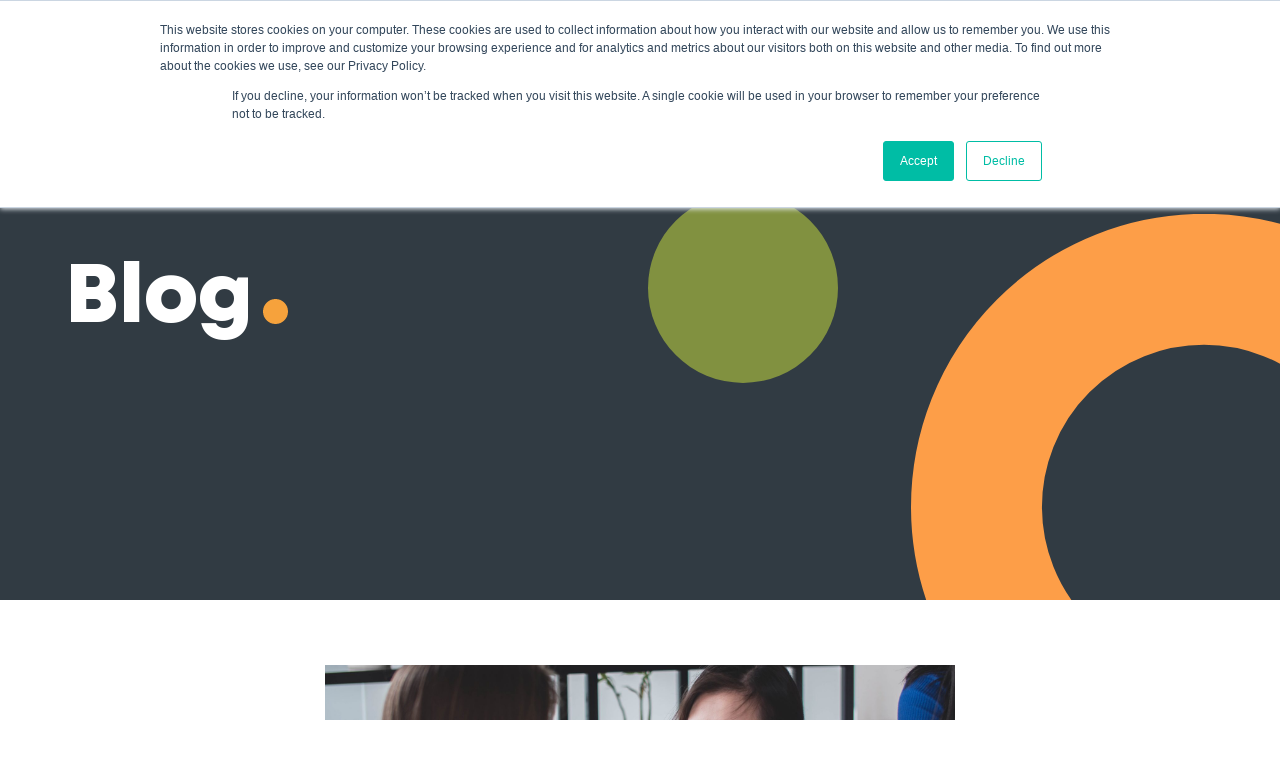

--- FILE ---
content_type: text/html; charset=UTF-8
request_url: https://www.performanceclimatesystem.com/tag/marketing/
body_size: 16023
content:
<!DOCTYPE html>
<html lang="en-GB">
<head>
	<meta charset="UTF-8">
	<meta name="viewport" content="width=device-width, initial-scale=1.0, viewport-fit=cover" />		<meta name='robots' content='index, follow, max-image-preview:large, max-snippet:-1, max-video-preview:-1' />
	<style>img:is([sizes="auto" i], [sizes^="auto," i]) { contain-intrinsic-size: 3000px 1500px }</style>
	
	<!-- This site is optimized with the Yoast SEO plugin v26.7 - https://yoast.com/wordpress/plugins/seo/ -->
	<title>marketing Archives - Performance Climate System</title>
	<link rel="canonical" href="https://www.performanceclimatesystem.com/tag/marketing/" />
	<meta property="og:locale" content="en_GB" />
	<meta property="og:type" content="article" />
	<meta property="og:title" content="marketing Archives - Performance Climate System" />
	<meta property="og:url" content="https://www.performanceclimatesystem.com/tag/marketing/" />
	<meta property="og:site_name" content="Performance Climate System" />
	<meta name="twitter:card" content="summary_large_image" />
	<script type="application/ld+json" class="yoast-schema-graph">{"@context":"https://schema.org","@graph":[{"@type":"CollectionPage","@id":"https://www.performanceclimatesystem.com/tag/marketing/","url":"https://www.performanceclimatesystem.com/tag/marketing/","name":"marketing Archives - Performance Climate System","isPartOf":{"@id":"https://www.performanceclimatesystem.com/#website"},"primaryImageOfPage":{"@id":"https://www.performanceclimatesystem.com/tag/marketing/#primaryimage"},"image":{"@id":"https://www.performanceclimatesystem.com/tag/marketing/#primaryimage"},"thumbnailUrl":"https://www.performanceclimatesystem.com/wp-content/uploads/2020/06/Are-you-ready-to-start-talking-with-you-clients-again.jpg","breadcrumb":{"@id":"https://www.performanceclimatesystem.com/tag/marketing/#breadcrumb"},"inLanguage":"en-GB"},{"@type":"ImageObject","inLanguage":"en-GB","@id":"https://www.performanceclimatesystem.com/tag/marketing/#primaryimage","url":"https://www.performanceclimatesystem.com/wp-content/uploads/2020/06/Are-you-ready-to-start-talking-with-you-clients-again.jpg","contentUrl":"https://www.performanceclimatesystem.com/wp-content/uploads/2020/06/Are-you-ready-to-start-talking-with-you-clients-again.jpg","width":2048,"height":1536,"caption":"Are you ready to start talking with you clients again?"},{"@type":"BreadcrumbList","@id":"https://www.performanceclimatesystem.com/tag/marketing/#breadcrumb","itemListElement":[{"@type":"ListItem","position":1,"name":"Home","item":"https://www.performanceclimatesystem.com/"},{"@type":"ListItem","position":2,"name":"marketing"}]},{"@type":"WebSite","@id":"https://www.performanceclimatesystem.com/#website","url":"https://www.performanceclimatesystem.com/","name":"Performance Climate System","description":"","publisher":{"@id":"https://www.performanceclimatesystem.com/#organization"},"potentialAction":[{"@type":"SearchAction","target":{"@type":"EntryPoint","urlTemplate":"https://www.performanceclimatesystem.com/?s={search_term_string}"},"query-input":{"@type":"PropertyValueSpecification","valueRequired":true,"valueName":"search_term_string"}}],"inLanguage":"en-GB"},{"@type":"Organization","@id":"https://www.performanceclimatesystem.com/#organization","name":"Performance Climate System","url":"https://www.performanceclimatesystem.com/","logo":{"@type":"ImageObject","inLanguage":"en-GB","@id":"https://www.performanceclimatesystem.com/#/schema/logo/image/","url":"https://www.performanceclimatesystem.com/wp-content/uploads/2021/09/logo-symbol.png","contentUrl":"https://www.performanceclimatesystem.com/wp-content/uploads/2021/09/logo-symbol.png","width":183,"height":182,"caption":"Performance Climate System"},"image":{"@id":"https://www.performanceclimatesystem.com/#/schema/logo/image/"}}]}</script>
	<!-- / Yoast SEO plugin. -->


<link rel='dns-prefetch' href='//js.hs-scripts.com' />
<link rel='dns-prefetch' href='//www.googletagmanager.com' />
<link rel="alternate" type="application/rss+xml" title="Performance Climate System &raquo; Feed" href="https://www.performanceclimatesystem.com/feed/" />
<link rel="alternate" type="application/rss+xml" title="Performance Climate System &raquo; Comments Feed" href="https://www.performanceclimatesystem.com/comments/feed/" />
<link rel="alternate" type="application/rss+xml" title="Performance Climate System &raquo; marketing Tag Feed" href="https://www.performanceclimatesystem.com/tag/marketing/feed/" />
<script>
window._wpemojiSettings = {"baseUrl":"https:\/\/s.w.org\/images\/core\/emoji\/15.0.3\/72x72\/","ext":".png","svgUrl":"https:\/\/s.w.org\/images\/core\/emoji\/15.0.3\/svg\/","svgExt":".svg","source":{"concatemoji":"https:\/\/www.performanceclimatesystem.com\/wp-includes\/js\/wp-emoji-release.min.js?ver=6.7.4"}};
/*! This file is auto-generated */
!function(i,n){var o,s,e;function c(e){try{var t={supportTests:e,timestamp:(new Date).valueOf()};sessionStorage.setItem(o,JSON.stringify(t))}catch(e){}}function p(e,t,n){e.clearRect(0,0,e.canvas.width,e.canvas.height),e.fillText(t,0,0);var t=new Uint32Array(e.getImageData(0,0,e.canvas.width,e.canvas.height).data),r=(e.clearRect(0,0,e.canvas.width,e.canvas.height),e.fillText(n,0,0),new Uint32Array(e.getImageData(0,0,e.canvas.width,e.canvas.height).data));return t.every(function(e,t){return e===r[t]})}function u(e,t,n){switch(t){case"flag":return n(e,"\ud83c\udff3\ufe0f\u200d\u26a7\ufe0f","\ud83c\udff3\ufe0f\u200b\u26a7\ufe0f")?!1:!n(e,"\ud83c\uddfa\ud83c\uddf3","\ud83c\uddfa\u200b\ud83c\uddf3")&&!n(e,"\ud83c\udff4\udb40\udc67\udb40\udc62\udb40\udc65\udb40\udc6e\udb40\udc67\udb40\udc7f","\ud83c\udff4\u200b\udb40\udc67\u200b\udb40\udc62\u200b\udb40\udc65\u200b\udb40\udc6e\u200b\udb40\udc67\u200b\udb40\udc7f");case"emoji":return!n(e,"\ud83d\udc26\u200d\u2b1b","\ud83d\udc26\u200b\u2b1b")}return!1}function f(e,t,n){var r="undefined"!=typeof WorkerGlobalScope&&self instanceof WorkerGlobalScope?new OffscreenCanvas(300,150):i.createElement("canvas"),a=r.getContext("2d",{willReadFrequently:!0}),o=(a.textBaseline="top",a.font="600 32px Arial",{});return e.forEach(function(e){o[e]=t(a,e,n)}),o}function t(e){var t=i.createElement("script");t.src=e,t.defer=!0,i.head.appendChild(t)}"undefined"!=typeof Promise&&(o="wpEmojiSettingsSupports",s=["flag","emoji"],n.supports={everything:!0,everythingExceptFlag:!0},e=new Promise(function(e){i.addEventListener("DOMContentLoaded",e,{once:!0})}),new Promise(function(t){var n=function(){try{var e=JSON.parse(sessionStorage.getItem(o));if("object"==typeof e&&"number"==typeof e.timestamp&&(new Date).valueOf()<e.timestamp+604800&&"object"==typeof e.supportTests)return e.supportTests}catch(e){}return null}();if(!n){if("undefined"!=typeof Worker&&"undefined"!=typeof OffscreenCanvas&&"undefined"!=typeof URL&&URL.createObjectURL&&"undefined"!=typeof Blob)try{var e="postMessage("+f.toString()+"("+[JSON.stringify(s),u.toString(),p.toString()].join(",")+"));",r=new Blob([e],{type:"text/javascript"}),a=new Worker(URL.createObjectURL(r),{name:"wpTestEmojiSupports"});return void(a.onmessage=function(e){c(n=e.data),a.terminate(),t(n)})}catch(e){}c(n=f(s,u,p))}t(n)}).then(function(e){for(var t in e)n.supports[t]=e[t],n.supports.everything=n.supports.everything&&n.supports[t],"flag"!==t&&(n.supports.everythingExceptFlag=n.supports.everythingExceptFlag&&n.supports[t]);n.supports.everythingExceptFlag=n.supports.everythingExceptFlag&&!n.supports.flag,n.DOMReady=!1,n.readyCallback=function(){n.DOMReady=!0}}).then(function(){return e}).then(function(){var e;n.supports.everything||(n.readyCallback(),(e=n.source||{}).concatemoji?t(e.concatemoji):e.wpemoji&&e.twemoji&&(t(e.twemoji),t(e.wpemoji)))}))}((window,document),window._wpemojiSettings);
</script>
<link rel="stylesheet" type="text/css" href="https://use.typekit.net/fyd4fkj.css"><style id='wp-emoji-styles-inline-css'>

	img.wp-smiley, img.emoji {
		display: inline !important;
		border: none !important;
		box-shadow: none !important;
		height: 1em !important;
		width: 1em !important;
		margin: 0 0.07em !important;
		vertical-align: -0.1em !important;
		background: none !important;
		padding: 0 !important;
	}
</style>
<link rel='stylesheet' id='wp-block-library-css' href='https://www.performanceclimatesystem.com/wp-includes/css/dist/block-library/style.min.css?ver=6.7.4' media='all' />
<style id='classic-theme-styles-inline-css'>
/*! This file is auto-generated */
.wp-block-button__link{color:#fff;background-color:#32373c;border-radius:9999px;box-shadow:none;text-decoration:none;padding:calc(.667em + 2px) calc(1.333em + 2px);font-size:1.125em}.wp-block-file__button{background:#32373c;color:#fff;text-decoration:none}
</style>
<style id='global-styles-inline-css'>
:root{--wp--preset--aspect-ratio--square: 1;--wp--preset--aspect-ratio--4-3: 4/3;--wp--preset--aspect-ratio--3-4: 3/4;--wp--preset--aspect-ratio--3-2: 3/2;--wp--preset--aspect-ratio--2-3: 2/3;--wp--preset--aspect-ratio--16-9: 16/9;--wp--preset--aspect-ratio--9-16: 9/16;--wp--preset--color--black: #000000;--wp--preset--color--cyan-bluish-gray: #abb8c3;--wp--preset--color--white: #ffffff;--wp--preset--color--pale-pink: #f78da7;--wp--preset--color--vivid-red: #cf2e2e;--wp--preset--color--luminous-vivid-orange: #ff6900;--wp--preset--color--luminous-vivid-amber: #fcb900;--wp--preset--color--light-green-cyan: #7bdcb5;--wp--preset--color--vivid-green-cyan: #00d084;--wp--preset--color--pale-cyan-blue: #8ed1fc;--wp--preset--color--vivid-cyan-blue: #0693e3;--wp--preset--color--vivid-purple: #9b51e0;--wp--preset--gradient--vivid-cyan-blue-to-vivid-purple: linear-gradient(135deg,rgba(6,147,227,1) 0%,rgb(155,81,224) 100%);--wp--preset--gradient--light-green-cyan-to-vivid-green-cyan: linear-gradient(135deg,rgb(122,220,180) 0%,rgb(0,208,130) 100%);--wp--preset--gradient--luminous-vivid-amber-to-luminous-vivid-orange: linear-gradient(135deg,rgba(252,185,0,1) 0%,rgba(255,105,0,1) 100%);--wp--preset--gradient--luminous-vivid-orange-to-vivid-red: linear-gradient(135deg,rgba(255,105,0,1) 0%,rgb(207,46,46) 100%);--wp--preset--gradient--very-light-gray-to-cyan-bluish-gray: linear-gradient(135deg,rgb(238,238,238) 0%,rgb(169,184,195) 100%);--wp--preset--gradient--cool-to-warm-spectrum: linear-gradient(135deg,rgb(74,234,220) 0%,rgb(151,120,209) 20%,rgb(207,42,186) 40%,rgb(238,44,130) 60%,rgb(251,105,98) 80%,rgb(254,248,76) 100%);--wp--preset--gradient--blush-light-purple: linear-gradient(135deg,rgb(255,206,236) 0%,rgb(152,150,240) 100%);--wp--preset--gradient--blush-bordeaux: linear-gradient(135deg,rgb(254,205,165) 0%,rgb(254,45,45) 50%,rgb(107,0,62) 100%);--wp--preset--gradient--luminous-dusk: linear-gradient(135deg,rgb(255,203,112) 0%,rgb(199,81,192) 50%,rgb(65,88,208) 100%);--wp--preset--gradient--pale-ocean: linear-gradient(135deg,rgb(255,245,203) 0%,rgb(182,227,212) 50%,rgb(51,167,181) 100%);--wp--preset--gradient--electric-grass: linear-gradient(135deg,rgb(202,248,128) 0%,rgb(113,206,126) 100%);--wp--preset--gradient--midnight: linear-gradient(135deg,rgb(2,3,129) 0%,rgb(40,116,252) 100%);--wp--preset--font-size--small: 13px;--wp--preset--font-size--medium: 20px;--wp--preset--font-size--large: 36px;--wp--preset--font-size--x-large: 42px;--wp--preset--spacing--20: 0.44rem;--wp--preset--spacing--30: 0.67rem;--wp--preset--spacing--40: 1rem;--wp--preset--spacing--50: 1.5rem;--wp--preset--spacing--60: 2.25rem;--wp--preset--spacing--70: 3.38rem;--wp--preset--spacing--80: 5.06rem;--wp--preset--shadow--natural: 6px 6px 9px rgba(0, 0, 0, 0.2);--wp--preset--shadow--deep: 12px 12px 50px rgba(0, 0, 0, 0.4);--wp--preset--shadow--sharp: 6px 6px 0px rgba(0, 0, 0, 0.2);--wp--preset--shadow--outlined: 6px 6px 0px -3px rgba(255, 255, 255, 1), 6px 6px rgba(0, 0, 0, 1);--wp--preset--shadow--crisp: 6px 6px 0px rgba(0, 0, 0, 1);}:where(.is-layout-flex){gap: 0.5em;}:where(.is-layout-grid){gap: 0.5em;}body .is-layout-flex{display: flex;}.is-layout-flex{flex-wrap: wrap;align-items: center;}.is-layout-flex > :is(*, div){margin: 0;}body .is-layout-grid{display: grid;}.is-layout-grid > :is(*, div){margin: 0;}:where(.wp-block-columns.is-layout-flex){gap: 2em;}:where(.wp-block-columns.is-layout-grid){gap: 2em;}:where(.wp-block-post-template.is-layout-flex){gap: 1.25em;}:where(.wp-block-post-template.is-layout-grid){gap: 1.25em;}.has-black-color{color: var(--wp--preset--color--black) !important;}.has-cyan-bluish-gray-color{color: var(--wp--preset--color--cyan-bluish-gray) !important;}.has-white-color{color: var(--wp--preset--color--white) !important;}.has-pale-pink-color{color: var(--wp--preset--color--pale-pink) !important;}.has-vivid-red-color{color: var(--wp--preset--color--vivid-red) !important;}.has-luminous-vivid-orange-color{color: var(--wp--preset--color--luminous-vivid-orange) !important;}.has-luminous-vivid-amber-color{color: var(--wp--preset--color--luminous-vivid-amber) !important;}.has-light-green-cyan-color{color: var(--wp--preset--color--light-green-cyan) !important;}.has-vivid-green-cyan-color{color: var(--wp--preset--color--vivid-green-cyan) !important;}.has-pale-cyan-blue-color{color: var(--wp--preset--color--pale-cyan-blue) !important;}.has-vivid-cyan-blue-color{color: var(--wp--preset--color--vivid-cyan-blue) !important;}.has-vivid-purple-color{color: var(--wp--preset--color--vivid-purple) !important;}.has-black-background-color{background-color: var(--wp--preset--color--black) !important;}.has-cyan-bluish-gray-background-color{background-color: var(--wp--preset--color--cyan-bluish-gray) !important;}.has-white-background-color{background-color: var(--wp--preset--color--white) !important;}.has-pale-pink-background-color{background-color: var(--wp--preset--color--pale-pink) !important;}.has-vivid-red-background-color{background-color: var(--wp--preset--color--vivid-red) !important;}.has-luminous-vivid-orange-background-color{background-color: var(--wp--preset--color--luminous-vivid-orange) !important;}.has-luminous-vivid-amber-background-color{background-color: var(--wp--preset--color--luminous-vivid-amber) !important;}.has-light-green-cyan-background-color{background-color: var(--wp--preset--color--light-green-cyan) !important;}.has-vivid-green-cyan-background-color{background-color: var(--wp--preset--color--vivid-green-cyan) !important;}.has-pale-cyan-blue-background-color{background-color: var(--wp--preset--color--pale-cyan-blue) !important;}.has-vivid-cyan-blue-background-color{background-color: var(--wp--preset--color--vivid-cyan-blue) !important;}.has-vivid-purple-background-color{background-color: var(--wp--preset--color--vivid-purple) !important;}.has-black-border-color{border-color: var(--wp--preset--color--black) !important;}.has-cyan-bluish-gray-border-color{border-color: var(--wp--preset--color--cyan-bluish-gray) !important;}.has-white-border-color{border-color: var(--wp--preset--color--white) !important;}.has-pale-pink-border-color{border-color: var(--wp--preset--color--pale-pink) !important;}.has-vivid-red-border-color{border-color: var(--wp--preset--color--vivid-red) !important;}.has-luminous-vivid-orange-border-color{border-color: var(--wp--preset--color--luminous-vivid-orange) !important;}.has-luminous-vivid-amber-border-color{border-color: var(--wp--preset--color--luminous-vivid-amber) !important;}.has-light-green-cyan-border-color{border-color: var(--wp--preset--color--light-green-cyan) !important;}.has-vivid-green-cyan-border-color{border-color: var(--wp--preset--color--vivid-green-cyan) !important;}.has-pale-cyan-blue-border-color{border-color: var(--wp--preset--color--pale-cyan-blue) !important;}.has-vivid-cyan-blue-border-color{border-color: var(--wp--preset--color--vivid-cyan-blue) !important;}.has-vivid-purple-border-color{border-color: var(--wp--preset--color--vivid-purple) !important;}.has-vivid-cyan-blue-to-vivid-purple-gradient-background{background: var(--wp--preset--gradient--vivid-cyan-blue-to-vivid-purple) !important;}.has-light-green-cyan-to-vivid-green-cyan-gradient-background{background: var(--wp--preset--gradient--light-green-cyan-to-vivid-green-cyan) !important;}.has-luminous-vivid-amber-to-luminous-vivid-orange-gradient-background{background: var(--wp--preset--gradient--luminous-vivid-amber-to-luminous-vivid-orange) !important;}.has-luminous-vivid-orange-to-vivid-red-gradient-background{background: var(--wp--preset--gradient--luminous-vivid-orange-to-vivid-red) !important;}.has-very-light-gray-to-cyan-bluish-gray-gradient-background{background: var(--wp--preset--gradient--very-light-gray-to-cyan-bluish-gray) !important;}.has-cool-to-warm-spectrum-gradient-background{background: var(--wp--preset--gradient--cool-to-warm-spectrum) !important;}.has-blush-light-purple-gradient-background{background: var(--wp--preset--gradient--blush-light-purple) !important;}.has-blush-bordeaux-gradient-background{background: var(--wp--preset--gradient--blush-bordeaux) !important;}.has-luminous-dusk-gradient-background{background: var(--wp--preset--gradient--luminous-dusk) !important;}.has-pale-ocean-gradient-background{background: var(--wp--preset--gradient--pale-ocean) !important;}.has-electric-grass-gradient-background{background: var(--wp--preset--gradient--electric-grass) !important;}.has-midnight-gradient-background{background: var(--wp--preset--gradient--midnight) !important;}.has-small-font-size{font-size: var(--wp--preset--font-size--small) !important;}.has-medium-font-size{font-size: var(--wp--preset--font-size--medium) !important;}.has-large-font-size{font-size: var(--wp--preset--font-size--large) !important;}.has-x-large-font-size{font-size: var(--wp--preset--font-size--x-large) !important;}
:where(.wp-block-post-template.is-layout-flex){gap: 1.25em;}:where(.wp-block-post-template.is-layout-grid){gap: 1.25em;}
:where(.wp-block-columns.is-layout-flex){gap: 2em;}:where(.wp-block-columns.is-layout-grid){gap: 2em;}
:root :where(.wp-block-pullquote){font-size: 1.5em;line-height: 1.6;}
</style>
<link rel='stylesheet' id='user-registration-general-css' href='https://www.performanceclimatesystem.com/wp-content/plugins/user-registration/assets/css/user-registration.css?ver=5.0.3' media='all' />
<link rel='stylesheet' id='frontend.css-css' href='https://www.performanceclimatesystem.com/wp-content/plugins/wp-display-files/assets/css/frontend.css?ver=6.7.4' media='all' />
<link rel='stylesheet' id='pcs-style-css' href='https://www.performanceclimatesystem.com/wp-content/themes/pcs/style.css?ver=1.2' media='all' />
<link rel='stylesheet' id='elementor-icons-css' href='https://www.performanceclimatesystem.com/wp-content/plugins/elementor/assets/lib/eicons/css/elementor-icons.min.css?ver=5.30.0' media='all' />
<link rel='stylesheet' id='elementor-frontend-css' href='https://www.performanceclimatesystem.com/wp-content/plugins/elementor/assets/css/frontend.min.css?ver=3.23.4' media='all' />
<link rel='stylesheet' id='swiper-css' href='https://www.performanceclimatesystem.com/wp-content/plugins/elementor/assets/lib/swiper/v8/css/swiper.min.css?ver=8.4.5' media='all' />
<link rel='stylesheet' id='elementor-post-2116-css' href='https://www.performanceclimatesystem.com/wp-content/uploads/elementor/css/post-2116.css?ver=1733148494' media='all' />
<link rel='stylesheet' id='elementor-pro-css' href='https://www.performanceclimatesystem.com/wp-content/plugins/elementor-pro/assets/css/frontend.min.css?ver=3.23.3' media='all' />
<link rel='stylesheet' id='elementor-post-598-css' href='https://www.performanceclimatesystem.com/wp-content/uploads/elementor/css/post-598.css?ver=1733148494' media='all' />
<link rel='stylesheet' id='elementor-post-595-css' href='https://www.performanceclimatesystem.com/wp-content/uploads/elementor/css/post-595.css?ver=1733148494' media='all' />
<link rel='stylesheet' id='elementor-post-589-css' href='https://www.performanceclimatesystem.com/wp-content/uploads/elementor/css/post-589.css?ver=1733148494' media='all' />
<link rel='stylesheet' id='elementor-post-575-css' href='https://www.performanceclimatesystem.com/wp-content/uploads/elementor/css/post-575.css?ver=1733148494' media='all' />
<link rel='stylesheet' id='elementor-post-174-css' href='https://www.performanceclimatesystem.com/wp-content/uploads/elementor/css/post-174.css?ver=1733148494' media='all' />
<link rel='stylesheet' id='elementor-post-12-css' href='https://www.performanceclimatesystem.com/wp-content/uploads/elementor/css/post-12.css?ver=1733148494' media='all' />
<link rel='stylesheet' id='elementor-post-17-css' href='https://www.performanceclimatesystem.com/wp-content/uploads/elementor/css/post-17.css?ver=1739867233' media='all' />
<link rel='stylesheet' id='elementor-post-1648-css' href='https://www.performanceclimatesystem.com/wp-content/uploads/elementor/css/post-1648.css?ver=1733152924' media='all' />
<link rel='stylesheet' id='elementor-icons-shared-0-css' href='https://www.performanceclimatesystem.com/wp-content/plugins/elementor/assets/lib/font-awesome/css/fontawesome.min.css?ver=5.15.3' media='all' />
<link rel='stylesheet' id='elementor-icons-fa-solid-css' href='https://www.performanceclimatesystem.com/wp-content/plugins/elementor/assets/lib/font-awesome/css/solid.min.css?ver=5.15.3' media='all' />
<link rel='stylesheet' id='elementor-icons-fa-brands-css' href='https://www.performanceclimatesystem.com/wp-content/plugins/elementor/assets/lib/font-awesome/css/brands.min.css?ver=5.15.3' media='all' />
<script src="https://www.performanceclimatesystem.com/wp-includes/js/jquery/jquery.min.js?ver=3.7.1" id="jquery-core-js"></script>
<script src="https://www.performanceclimatesystem.com/wp-includes/js/jquery/jquery-migrate.min.js?ver=3.4.1" id="jquery-migrate-js"></script>

<!-- Google tag (gtag.js) snippet added by Site Kit -->
<!-- Google Analytics snippet added by Site Kit -->
<script src="https://www.googletagmanager.com/gtag/js?id=GT-PHP35NVL" id="google_gtagjs-js" async></script>
<script id="google_gtagjs-js-after">
window.dataLayer = window.dataLayer || [];function gtag(){dataLayer.push(arguments);}
gtag("set","linker",{"domains":["www.performanceclimatesystem.com"]});
gtag("js", new Date());
gtag("set", "developer_id.dZTNiMT", true);
gtag("config", "GT-PHP35NVL");
 window._googlesitekit = window._googlesitekit || {}; window._googlesitekit.throttledEvents = []; window._googlesitekit.gtagEvent = (name, data) => { var key = JSON.stringify( { name, data } ); if ( !! window._googlesitekit.throttledEvents[ key ] ) { return; } window._googlesitekit.throttledEvents[ key ] = true; setTimeout( () => { delete window._googlesitekit.throttledEvents[ key ]; }, 5 ); gtag( "event", name, { ...data, event_source: "site-kit" } ); };
</script>
<link rel="https://api.w.org/" href="https://www.performanceclimatesystem.com/wp-json/" /><link rel="alternate" title="JSON" type="application/json" href="https://www.performanceclimatesystem.com/wp-json/wp/v2/tags/37" /><link rel="EditURI" type="application/rsd+xml" title="RSD" href="https://www.performanceclimatesystem.com/xmlrpc.php?rsd" />
<meta name="generator" content="WordPress 6.7.4" />
<meta name="generator" content="Site Kit by Google 1.170.0" />			<!-- DO NOT COPY THIS SNIPPET! Start of Page Analytics Tracking for HubSpot WordPress plugin v11.1.40-->
			<script class="hsq-set-content-id" data-content-id="listing-page">
				var _hsq = _hsq || [];
				_hsq.push(["setContentType", "listing-page"]);
			</script>
			<!-- DO NOT COPY THIS SNIPPET! End of Page Analytics Tracking for HubSpot WordPress plugin -->
			<style type='text/css' media='screen'>div.wpdf_files_list_container {
    float: left;
    width: 100%;
 }

ul.wpdf-list-style { 
    list-style: none; 
    margin: 0;
    padding: 0;
}

ul.wpdf-list-style li { 
    width: 100%; 
    float: left; 
    padding: 10px 0px;
    border-bottom: 1px solid #ddd;
    list-style: none;
}

ul.wpdf-list-style li:last-child {
    border-bottom: none;
}

ul.wpdf-list-style li div.row_filename {
    width: 50%; 
    float: left; 
    text-align: left;
}

ul.wpdf-list-style li div.row_fileext {
    width: 25%; 
    float: left; 
    text-align: left;
}

ul.wpdf-list-style li div.row_downloadbutton {
    width: 25%; 
    float: left; 
    text-align: left;
}



ul.wpdf-list-style .wpdf-btn-download {
    color: #fff;
    background: #f0ad4e;
    border-color: #eea236;
    display: inline-block;
    padding: 1% 4%;
    margin-bottom: 0;
    font-size: 100%;
    font-weight: 400;
    text-align: center;
    white-space: nowrap;
    vertical-align: middle;
    cursor: pointer;
    -webkit-user-select: none;
    -moz-user-select: none;
    -ms-user-select: none;
    user-select: none;
    background-image: none;
    border: 1px solid transparent;
    border-radius: 4px;
}

ul.wpdf-list-style div.wpdf-panel {
    width: 100%;
    float: left;
    margin: 0;
    border-radius: 0px;
    
}

ul.wpdf-list-style .wpdf-panel-title {
    margin: 0;
    font-weight: bold;
    font-size: 100%;
    color: #000000;
    border-bottom: 1px solid #ddd;
    padding: 15px 0px;
}

ul.wpdf-list-style span.wpdf_slide_toggle {
    color: #000000;
    cursor: pointer;
    padding: 0;
    float: left;
    margin-right: 10px;
}

ul.wpdf-list-style span.wpdf_directory_icon, ul.wpdf-list-style span.wpdf_document_icon {
    float: left;
    margin-right: 8px;
}

ul.wpdf-list-style span.wpdf_directory_icon img, ul.wpdf-list-style span.wpdf_document_icon img {
    box-shadow: none;
}

ul.wpdf-list-style .wpdf-panel-body {
    width: 100%;
    float: left;
    padding: 0;
    list-style:none; 
    display:none; 
    margin-left:2%;
}

.wpdf_files_icon, .wpdf_ppt_icon, .wpdf_movie_icon, .wpdf_audio_icon, .wpdf_code_icon, .wpdf_jpg_icon, .wpdf_docx_icon, .wpdf_pdf_icon, .wpdf_png_icon, .wpdf_xlsx_icon, .wpdf_zip_icon, .wpdf_txt_icon {
font-size:18px;
}</style><meta name="generator" content="Elementor 3.23.4; features: additional_custom_breakpoints, e_lazyload; settings: css_print_method-external, google_font-enabled, font_display-auto">
<style>.recentcomments a{display:inline !important;padding:0 !important;margin:0 !important;}</style>			<style>
				.e-con.e-parent:nth-of-type(n+4):not(.e-lazyloaded):not(.e-no-lazyload),
				.e-con.e-parent:nth-of-type(n+4):not(.e-lazyloaded):not(.e-no-lazyload) * {
					background-image: none !important;
				}
				@media screen and (max-height: 1024px) {
					.e-con.e-parent:nth-of-type(n+3):not(.e-lazyloaded):not(.e-no-lazyload),
					.e-con.e-parent:nth-of-type(n+3):not(.e-lazyloaded):not(.e-no-lazyload) * {
						background-image: none !important;
					}
				}
				@media screen and (max-height: 640px) {
					.e-con.e-parent:nth-of-type(n+2):not(.e-lazyloaded):not(.e-no-lazyload),
					.e-con.e-parent:nth-of-type(n+2):not(.e-lazyloaded):not(.e-no-lazyload) * {
						background-image: none !important;
					}
				}
			</style>
			<link rel="icon" href="https://www.performanceclimatesystem.com/wp-content/uploads/2021/09/logo-symbol-150x150.png" sizes="32x32" />
<link rel="icon" href="https://www.performanceclimatesystem.com/wp-content/uploads/2021/09/logo-symbol.png" sizes="192x192" />
<link rel="apple-touch-icon" href="https://www.performanceclimatesystem.com/wp-content/uploads/2021/09/logo-symbol.png" />
<meta name="msapplication-TileImage" content="https://www.performanceclimatesystem.com/wp-content/uploads/2021/09/logo-symbol.png" />
</head>
<body class="archive tag tag-marketing tag-37 wp-custom-logo user-registration-page ur-settings-sidebar-show hfeed elementor-default elementor-template-full-width elementor-kit-2116 elementor-page-1648">
		<div data-elementor-type="header" data-elementor-id="12" class="elementor elementor-12 elementor-location-header" data-elementor-post-type="elementor_library">
					<section class="elementor-section elementor-top-section elementor-element elementor-element-8973aae elementor-section-content-middle elementor-section-height-min-height elementor-section-boxed elementor-section-height-default elementor-section-items-middle" data-id="8973aae" data-element_type="section" id="menuhopin" data-settings="{&quot;sticky_on&quot;:[&quot;desktop&quot;,&quot;tablet&quot;],&quot;background_background&quot;:&quot;classic&quot;,&quot;sticky&quot;:&quot;top&quot;,&quot;sticky_offset&quot;:0,&quot;sticky_effects_offset&quot;:0}">
						<div class="elementor-container elementor-column-gap-default">
					<div class="elementor-column elementor-col-33 elementor-top-column elementor-element elementor-element-6e77921" data-id="6e77921" data-element_type="column">
			<div class="elementor-widget-wrap elementor-element-populated">
						<div class="elementor-element elementor-element-f1e5998 elementor-hidden-phone elementor-widget elementor-widget-image" data-id="f1e5998" data-element_type="widget" data-widget_type="image.default">
				<div class="elementor-widget-container">
														<a href="https://www.performanceclimatesystem.com">
							<img fetchpriority="high" width="442" height="162" src="https://www.performanceclimatesystem.com/wp-content/uploads/2020/07/PCS-Logo.png" class="attachment-large size-large wp-image-59" alt="" srcset="https://www.performanceclimatesystem.com/wp-content/uploads/2020/07/PCS-Logo.png 442w, https://www.performanceclimatesystem.com/wp-content/uploads/2020/07/PCS-Logo-300x110.png 300w" sizes="(max-width: 442px) 100vw, 442px" />								</a>
													</div>
				</div>
				<div class="elementor-element elementor-element-b6464d6 elementor-hidden-desktop elementor-hidden-tablet elementor-widget elementor-widget-image" data-id="b6464d6" data-element_type="widget" data-widget_type="image.default">
				<div class="elementor-widget-container">
														<a href="https://www.performanceclimatesystem.com">
							<img width="162" height="162" src="https://www.performanceclimatesystem.com/wp-content/uploads/2020/07/PCS-Logo-1.png" class="attachment-large size-large wp-image-216" alt="" srcset="https://www.performanceclimatesystem.com/wp-content/uploads/2020/07/PCS-Logo-1.png 162w, https://www.performanceclimatesystem.com/wp-content/uploads/2020/07/PCS-Logo-1-150x150.png 150w" sizes="(max-width: 162px) 100vw, 162px" />								</a>
													</div>
				</div>
				<div class="elementor-element elementor-element-d363cfb elementor-widget elementor-widget-html" data-id="d363cfb" data-element_type="widget" data-widget_type="html.default">
				<div class="elementor-widget-container">
			<script>

document.addEventListener('DOMContentLoaded', function() {
jQuery(function($){
$(document).scroll(function() {
var y = $(this).scrollTop();
if (y > 10) { //change this value here to make it show up at your desired scroll location.
$('#menuhopin').addClass('headershow');
} else {
$('#menuhopin').removeClass('headershow');
}
});});});
</script>		</div>
				</div>
					</div>
		</div>
				<div class="elementor-column elementor-col-33 elementor-top-column elementor-element elementor-element-2a08b59" data-id="2a08b59" data-element_type="column">
			<div class="elementor-widget-wrap elementor-element-populated">
						<div class="elementor-element elementor-element-efbbb20 elementor-nav-menu__align-end elementor-hidden-phone elementor-hidden-tablet elementor-nav-menu--dropdown-tablet elementor-nav-menu__text-align-aside elementor-nav-menu--toggle elementor-nav-menu--burger elementor-widget elementor-widget-nav-menu" data-id="efbbb20" data-element_type="widget" data-settings="{&quot;submenu_icon&quot;:{&quot;value&quot;:&quot;&lt;i class=\&quot;fas e-plus-icon\&quot;&gt;&lt;\/i&gt;&quot;,&quot;library&quot;:&quot;&quot;},&quot;layout&quot;:&quot;horizontal&quot;,&quot;toggle&quot;:&quot;burger&quot;}" data-widget_type="nav-menu.default">
				<div class="elementor-widget-container">
						<nav aria-label="Menu" class="elementor-nav-menu--main elementor-nav-menu__container elementor-nav-menu--layout-horizontal e--pointer-underline e--animation-fade">
				<ul id="menu-1-efbbb20" class="elementor-nav-menu"><li class="menu-item menu-item-type-post_type menu-item-object-page menu-item-has-children menu-item-3129"><a href="https://www.performanceclimatesystem.com/why-pcs/" class="elementor-item">Why PCS?</a>
<ul class="sub-menu elementor-nav-menu--dropdown">
	<li class="menu-item menu-item-type-post_type menu-item-object-page menu-item-389"><a href="https://www.performanceclimatesystem.com/pcs-solutions/" class="elementor-sub-item">What we do</a></li>
	<li class="menu-item menu-item-type-post_type menu-item-object-page menu-item-1972"><a href="https://www.performanceclimatesystem.com/pcs-solutions/" class="elementor-sub-item">PCS Solution</a></li>
	<li class="menu-item menu-item-type-post_type menu-item-object-page menu-item-400"><a href="https://www.performanceclimatesystem.com/pcs-dashboard/" class="elementor-sub-item">PCS Dashboard</a></li>
	<li class="menu-item menu-item-type-post_type menu-item-object-page menu-item-401"><a href="https://www.performanceclimatesystem.com/pcs-pro/" class="elementor-sub-item">PCS Pro</a></li>
</ul>
</li>
<li class="menu-item menu-item-type-post_type menu-item-object-page menu-item-has-children menu-item-390"><a href="https://www.performanceclimatesystem.com/how-it-works/" class="elementor-item">How it works</a>
<ul class="sub-menu elementor-nav-menu--dropdown">
	<li class="menu-item menu-item-type-post_type menu-item-object-page menu-item-3144"><a href="https://www.performanceclimatesystem.com/what-is-pcs/" class="elementor-sub-item">What is PCS?</a></li>
	<li class="menu-item menu-item-type-post_type menu-item-object-page menu-item-565"><a href="https://www.performanceclimatesystem.com/research/" class="elementor-sub-item">Research</a></li>
	<li class="menu-item menu-item-type-post_type menu-item-object-page menu-item-3106"><a href="https://www.performanceclimatesystem.com/how-it-works/customer-stories/" class="elementor-sub-item">Case Studies &#038; Testimonials</a></li>
	<li class="menu-item menu-item-type-post_type menu-item-object-page menu-item-3315"><a href="https://www.performanceclimatesystem.com/how-it-works/pcs-in-the-press/" class="elementor-sub-item">PCS in the Press</a></li>
</ul>
</li>
<li class="menu-item menu-item-type-post_type menu-item-object-page menu-item-has-children menu-item-392"><a href="https://www.performanceclimatesystem.com/pcs-practitioners/" class="elementor-item">Accreditation</a>
<ul class="sub-menu elementor-nav-menu--dropdown">
	<li class="menu-item menu-item-type-post_type menu-item-object-page menu-item-3120"><a href="https://www.performanceclimatesystem.com/accreditation-options/" class="elementor-sub-item">Accreditation Options</a></li>
	<li class="menu-item menu-item-type-post_type menu-item-object-page menu-item-3011"><a href="https://www.performanceclimatesystem.com/in-company-accreditation/" class="elementor-sub-item">In-Company Accreditation</a></li>
	<li class="menu-item menu-item-type-post_type menu-item-object-page menu-item-3105"><a href="https://www.performanceclimatesystem.com/pcs-partners/" class="elementor-sub-item">PCS Partners</a></li>
	<li class="menu-item menu-item-type-post_type menu-item-object-page menu-item-3051"><a href="https://www.performanceclimatesystem.com/accreditation-for-consultants/" class="elementor-sub-item">Accreditation for consultants</a></li>
</ul>
</li>
<li class="menu-item menu-item-type-post_type menu-item-object-page menu-item-has-children menu-item-393"><a href="https://www.performanceclimatesystem.com/about-us/" class="elementor-item">About</a>
<ul class="sub-menu elementor-nav-menu--dropdown">
	<li class="menu-item menu-item-type-post_type menu-item-object-page menu-item-1973"><a href="https://www.performanceclimatesystem.com/about-us/" class="elementor-sub-item">About us</a></li>
	<li class="menu-item menu-item-type-post_type menu-item-object-page menu-item-2859"><a href="https://www.performanceclimatesystem.com/podcast-2/" class="elementor-sub-item">Podcast</a></li>
	<li class="menu-item menu-item-type-post_type menu-item-object-page menu-item-3199"><a href="https://www.performanceclimatesystem.com/consulting-2/" class="elementor-sub-item">Consulting Services</a></li>
	<li class="menu-item menu-item-type-post_type menu-item-object-page menu-item-562"><a href="https://www.performanceclimatesystem.com/strategic-partners/" class="elementor-sub-item">Regional Partners</a></li>
</ul>
</li>
<li class="menu-item menu-item-type-post_type menu-item-object-page menu-item-427"><a href="https://www.performanceclimatesystem.com/contact-us/" class="elementor-item">Contact us</a></li>
</ul>			</nav>
					<div class="elementor-menu-toggle" role="button" tabindex="0" aria-label="Menu Toggle" aria-expanded="false">
			<i aria-hidden="true" role="presentation" class="elementor-menu-toggle__icon--open eicon-menu-bar"></i><i aria-hidden="true" role="presentation" class="elementor-menu-toggle__icon--close eicon-close"></i>			<span class="elementor-screen-only">Menu</span>
		</div>
					<nav class="elementor-nav-menu--dropdown elementor-nav-menu__container" aria-hidden="true">
				<ul id="menu-2-efbbb20" class="elementor-nav-menu"><li class="menu-item menu-item-type-post_type menu-item-object-page menu-item-has-children menu-item-3129"><a href="https://www.performanceclimatesystem.com/why-pcs/" class="elementor-item" tabindex="-1">Why PCS?</a>
<ul class="sub-menu elementor-nav-menu--dropdown">
	<li class="menu-item menu-item-type-post_type menu-item-object-page menu-item-389"><a href="https://www.performanceclimatesystem.com/pcs-solutions/" class="elementor-sub-item" tabindex="-1">What we do</a></li>
	<li class="menu-item menu-item-type-post_type menu-item-object-page menu-item-1972"><a href="https://www.performanceclimatesystem.com/pcs-solutions/" class="elementor-sub-item" tabindex="-1">PCS Solution</a></li>
	<li class="menu-item menu-item-type-post_type menu-item-object-page menu-item-400"><a href="https://www.performanceclimatesystem.com/pcs-dashboard/" class="elementor-sub-item" tabindex="-1">PCS Dashboard</a></li>
	<li class="menu-item menu-item-type-post_type menu-item-object-page menu-item-401"><a href="https://www.performanceclimatesystem.com/pcs-pro/" class="elementor-sub-item" tabindex="-1">PCS Pro</a></li>
</ul>
</li>
<li class="menu-item menu-item-type-post_type menu-item-object-page menu-item-has-children menu-item-390"><a href="https://www.performanceclimatesystem.com/how-it-works/" class="elementor-item" tabindex="-1">How it works</a>
<ul class="sub-menu elementor-nav-menu--dropdown">
	<li class="menu-item menu-item-type-post_type menu-item-object-page menu-item-3144"><a href="https://www.performanceclimatesystem.com/what-is-pcs/" class="elementor-sub-item" tabindex="-1">What is PCS?</a></li>
	<li class="menu-item menu-item-type-post_type menu-item-object-page menu-item-565"><a href="https://www.performanceclimatesystem.com/research/" class="elementor-sub-item" tabindex="-1">Research</a></li>
	<li class="menu-item menu-item-type-post_type menu-item-object-page menu-item-3106"><a href="https://www.performanceclimatesystem.com/how-it-works/customer-stories/" class="elementor-sub-item" tabindex="-1">Case Studies &#038; Testimonials</a></li>
	<li class="menu-item menu-item-type-post_type menu-item-object-page menu-item-3315"><a href="https://www.performanceclimatesystem.com/how-it-works/pcs-in-the-press/" class="elementor-sub-item" tabindex="-1">PCS in the Press</a></li>
</ul>
</li>
<li class="menu-item menu-item-type-post_type menu-item-object-page menu-item-has-children menu-item-392"><a href="https://www.performanceclimatesystem.com/pcs-practitioners/" class="elementor-item" tabindex="-1">Accreditation</a>
<ul class="sub-menu elementor-nav-menu--dropdown">
	<li class="menu-item menu-item-type-post_type menu-item-object-page menu-item-3120"><a href="https://www.performanceclimatesystem.com/accreditation-options/" class="elementor-sub-item" tabindex="-1">Accreditation Options</a></li>
	<li class="menu-item menu-item-type-post_type menu-item-object-page menu-item-3011"><a href="https://www.performanceclimatesystem.com/in-company-accreditation/" class="elementor-sub-item" tabindex="-1">In-Company Accreditation</a></li>
	<li class="menu-item menu-item-type-post_type menu-item-object-page menu-item-3105"><a href="https://www.performanceclimatesystem.com/pcs-partners/" class="elementor-sub-item" tabindex="-1">PCS Partners</a></li>
	<li class="menu-item menu-item-type-post_type menu-item-object-page menu-item-3051"><a href="https://www.performanceclimatesystem.com/accreditation-for-consultants/" class="elementor-sub-item" tabindex="-1">Accreditation for consultants</a></li>
</ul>
</li>
<li class="menu-item menu-item-type-post_type menu-item-object-page menu-item-has-children menu-item-393"><a href="https://www.performanceclimatesystem.com/about-us/" class="elementor-item" tabindex="-1">About</a>
<ul class="sub-menu elementor-nav-menu--dropdown">
	<li class="menu-item menu-item-type-post_type menu-item-object-page menu-item-1973"><a href="https://www.performanceclimatesystem.com/about-us/" class="elementor-sub-item" tabindex="-1">About us</a></li>
	<li class="menu-item menu-item-type-post_type menu-item-object-page menu-item-2859"><a href="https://www.performanceclimatesystem.com/podcast-2/" class="elementor-sub-item" tabindex="-1">Podcast</a></li>
	<li class="menu-item menu-item-type-post_type menu-item-object-page menu-item-3199"><a href="https://www.performanceclimatesystem.com/consulting-2/" class="elementor-sub-item" tabindex="-1">Consulting Services</a></li>
	<li class="menu-item menu-item-type-post_type menu-item-object-page menu-item-562"><a href="https://www.performanceclimatesystem.com/strategic-partners/" class="elementor-sub-item" tabindex="-1">Regional Partners</a></li>
</ul>
</li>
<li class="menu-item menu-item-type-post_type menu-item-object-page menu-item-427"><a href="https://www.performanceclimatesystem.com/contact-us/" class="elementor-item" tabindex="-1">Contact us</a></li>
</ul>			</nav>
				</div>
				</div>
				<div class="elementor-element elementor-element-352dce9 elementor-hidden-desktop mainhead elementor-view-default elementor-widget elementor-widget-icon" data-id="352dce9" data-element_type="widget" data-widget_type="icon.default">
				<div class="elementor-widget-container">
					<div class="elementor-icon-wrapper">
			<a class="elementor-icon" href="#elementor-action%3Aaction%3Dpopup%3Aopen%26settings%3DeyJpZCI6IjE3NCIsInRvZ2dsZSI6ZmFsc2V9">
			<svg xmlns="http://www.w3.org/2000/svg" width="70" height="70" viewBox="0 0 70 70"><g transform="translate(-283 -22)"><circle cx="35" cy="35" r="35" transform="translate(283 22)" fill="#f6a33b"></circle><path d="M25.443,12,23.765.8H20.684L18.029,6.894,15.392.8H12.311L10.617,12h3.127l.862-6.448,2.969,6.466h.912l2.97-6.468L22.33,12Zm4.6-2.676V7.647h3.679V5.116H30.039V3.467h4.095V.8H26.967V12h7.3V9.324ZM43.04.8V6.676L38.739.8h-2.7V12h2.99V5.922L43.478,12H46.03V.8Zm9.929,11.483a4.544,4.544,0,0,0,4.889-4.616V.8H54.7V7.61a1.737,1.737,0,1,1-3.472,0V.8H48.08V7.667A4.544,4.544,0,0,0,52.969,12.283Z" transform="translate(284 50)" fill="#fff"></path></g></svg>			</a>
		</div>
				</div>
				</div>
					</div>
		</div>
				<div class="elementor-column elementor-col-33 elementor-top-column elementor-element elementor-element-1a1022b elementor-hidden-phone" data-id="1a1022b" data-element_type="column">
			<div class="elementor-widget-wrap elementor-element-populated">
						<div class="elementor-element elementor-element-ad385f6 elementor-align-right elementor-widget elementor-widget-button" data-id="ad385f6" data-element_type="widget" data-widget_type="button.default">
				<div class="elementor-widget-container">
					<div class="elementor-button-wrapper">
			<a class="elementor-button elementor-button-link elementor-size-sm" href="https://www.performanceclimatesystem.com/book-a-demo/">
						<span class="elementor-button-content-wrapper">
									<span class="elementor-button-text">Book a demo</span>
					</span>
					</a>
		</div>
				</div>
				</div>
					</div>
		</div>
					</div>
		</section>
				</div>
				<div data-elementor-type="archive" data-elementor-id="1648" class="elementor elementor-1648 elementor-location-archive" data-elementor-post-type="elementor_library">
					<section class="elementor-section elementor-top-section elementor-element elementor-element-30f558e elementor-section-height-min-height elementor-section-items-stretch elementor-section-content-middle elementor-section-boxed elementor-section-height-default" data-id="30f558e" data-element_type="section" data-settings="{&quot;background_background&quot;:&quot;classic&quot;}">
							<div class="elementor-background-overlay"></div>
							<div class="elementor-container elementor-column-gap-default">
					<div class="elementor-column elementor-col-100 elementor-top-column elementor-element elementor-element-5214f79" data-id="5214f79" data-element_type="column">
			<div class="elementor-widget-wrap elementor-element-populated">
						<div class="elementor-element elementor-element-16aafae elementor-widget__width-auto elementor-absolute elementor-widget elementor-widget-image" data-id="16aafae" data-element_type="widget" data-settings="{&quot;motion_fx_motion_fx_scrolling&quot;:&quot;yes&quot;,&quot;motion_fx_translateY_effect&quot;:&quot;yes&quot;,&quot;motion_fx_translateY_direction&quot;:&quot;negative&quot;,&quot;motion_fx_translateY_speed&quot;:{&quot;unit&quot;:&quot;px&quot;,&quot;size&quot;:1,&quot;sizes&quot;:[]},&quot;motion_fx_devices&quot;:[&quot;desktop&quot;,&quot;tablet&quot;],&quot;_position&quot;:&quot;absolute&quot;,&quot;motion_fx_translateY_affectedRange&quot;:{&quot;unit&quot;:&quot;%&quot;,&quot;size&quot;:&quot;&quot;,&quot;sizes&quot;:{&quot;start&quot;:0,&quot;end&quot;:100}}}" data-widget_type="image.default">
				<div class="elementor-widget-container">
													<img src="https://www.performanceclimatesystem.com/wp-content/uploads/2020/07/OrangeRing.svg" class="attachment-full size-full wp-image-331" alt="" />													</div>
				</div>
				<div class="elementor-element elementor-element-53738e2 elementor-widget__width-auto elementor-widget elementor-widget-heading" data-id="53738e2" data-element_type="widget" data-widget_type="heading.default">
				<div class="elementor-widget-container">
			<h1 class="elementor-heading-title elementor-size-default">Blog</h1>		</div>
				</div>
				<div class="elementor-element elementor-element-ac972dd elementor-widget__width-auto elementor-absolute elementor-widget elementor-widget-image" data-id="ac972dd" data-element_type="widget" data-settings="{&quot;motion_fx_motion_fx_scrolling&quot;:&quot;yes&quot;,&quot;motion_fx_translateY_effect&quot;:&quot;yes&quot;,&quot;motion_fx_translateY_direction&quot;:&quot;negative&quot;,&quot;motion_fx_translateY_speed&quot;:{&quot;unit&quot;:&quot;px&quot;,&quot;size&quot;:1,&quot;sizes&quot;:[]},&quot;motion_fx_devices&quot;:[&quot;desktop&quot;,&quot;tablet&quot;],&quot;_position&quot;:&quot;absolute&quot;,&quot;motion_fx_translateY_affectedRange&quot;:{&quot;unit&quot;:&quot;%&quot;,&quot;size&quot;:&quot;&quot;,&quot;sizes&quot;:{&quot;start&quot;:0,&quot;end&quot;:100}}}" data-widget_type="image.default">
				<div class="elementor-widget-container">
													<img src="https://www.performanceclimatesystem.com/wp-content/uploads/2020/07/GreenCircle.svg" class="attachment-full size-full wp-image-292" alt="" />													</div>
				</div>
					</div>
		</div>
					</div>
		</section>
				<section class="elementor-section elementor-top-section elementor-element elementor-element-356cef9 elementor-section-boxed elementor-section-height-default elementor-section-height-default" data-id="356cef9" data-element_type="section" data-settings="{&quot;background_background&quot;:&quot;classic&quot;}">
						<div class="elementor-container elementor-column-gap-default">
					<div class="elementor-column elementor-col-100 elementor-top-column elementor-element elementor-element-2ab9d9c6" data-id="2ab9d9c6" data-element_type="column">
			<div class="elementor-widget-wrap elementor-element-populated">
						<div class="elementor-element elementor-element-64967899 elementor-grid-1 elementor-grid-tablet-1 elementor-grid-mobile-1 elementor-posts--thumbnail-top elementor-widget elementor-widget-archive-posts" data-id="64967899" data-element_type="widget" data-settings="{&quot;archive_classic_columns&quot;:&quot;1&quot;,&quot;archive_classic_columns_tablet&quot;:&quot;1&quot;,&quot;archive_classic_row_gap&quot;:{&quot;unit&quot;:&quot;px&quot;,&quot;size&quot;:40,&quot;sizes&quot;:[]},&quot;pagination_type&quot;:&quot;numbers_and_prev_next&quot;,&quot;archive_classic_columns_mobile&quot;:&quot;1&quot;,&quot;archive_classic_row_gap_tablet&quot;:{&quot;unit&quot;:&quot;px&quot;,&quot;size&quot;:&quot;&quot;,&quot;sizes&quot;:[]},&quot;archive_classic_row_gap_mobile&quot;:{&quot;unit&quot;:&quot;px&quot;,&quot;size&quot;:&quot;&quot;,&quot;sizes&quot;:[]}}" data-widget_type="archive-posts.archive_classic">
				<div class="elementor-widget-container">
					<div class="elementor-posts-container elementor-posts elementor-posts--skin-classic elementor-grid">
				<article class="elementor-post elementor-grid-item post-1592 post type-post status-publish format-standard has-post-thumbnail hentry category-uncategorised tag-businessdevelopment tag-marketing tag-master-practitioner">
				<a class="elementor-post__thumbnail__link" href="https://www.performanceclimatesystem.com/2020/06/03/are-you-ready-to-start-talking-with-your-clients-again/" tabindex="-1" >
			<div class="elementor-post__thumbnail"><img width="2048" height="1536" src="https://www.performanceclimatesystem.com/wp-content/uploads/2020/06/Are-you-ready-to-start-talking-with-you-clients-again.jpg" class="attachment-full size-full wp-image-1693" alt="Are you ready to start talking with you clients again?" /></div>
		</a>
				<div class="elementor-post__text">
				<h3 class="elementor-post__title">
			<a href="https://www.performanceclimatesystem.com/2020/06/03/are-you-ready-to-start-talking-with-your-clients-again/" >
				Are you ready to start talking with your clients again?			</a>
		</h3>
				<div class="elementor-post__meta-data">
					<span class="elementor-post-date">
			3 June 2020		</span>
				</div>
				<div class="elementor-post__excerpt">
			<p>If you&#8217;re a first class&nbsp;coach or consultant AND&nbsp;great at pitching for work, you really do have it all &#8211; congratulations! Read no further. For those of us who need a little support with marketing and BD, here are a few</p>
		</div>
		
		<a class="elementor-post__read-more" href="https://www.performanceclimatesystem.com/2020/06/03/are-you-ready-to-start-talking-with-your-clients-again/" aria-label="Read more about Are you ready to start talking with your clients again?" tabindex="-1" >
			Continue reading »		</a>

				</div>
				</article>
				</div>
		
				</div>
				</div>
					</div>
		</div>
					</div>
		</section>
				</div>
				<div data-elementor-type="footer" data-elementor-id="17" class="elementor elementor-17 elementor-location-footer" data-elementor-post-type="elementor_library">
					<section class="elementor-section elementor-top-section elementor-element elementor-element-32d2557 elementor-section-boxed elementor-section-height-default elementor-section-height-default" data-id="32d2557" data-element_type="section">
						<div class="elementor-container elementor-column-gap-default">
					<div class="elementor-column elementor-col-33 elementor-top-column elementor-element elementor-element-173f3e7" data-id="173f3e7" data-element_type="column">
			<div class="elementor-widget-wrap elementor-element-populated">
						<div class="elementor-element elementor-element-ea38af3 elementor-widget elementor-widget-image" data-id="ea38af3" data-element_type="widget" data-widget_type="image.default">
				<div class="elementor-widget-container">
														<a href="https://www.performanceclimatesystem.com">
							<img loading="lazy" width="604" height="195" src="https://www.performanceclimatesystem.com/wp-content/uploads/2020/07/gcloud-1.jpg" class="attachment-large size-large wp-image-2030" alt="" srcset="https://www.performanceclimatesystem.com/wp-content/uploads/2020/07/gcloud-1.jpg 604w, https://www.performanceclimatesystem.com/wp-content/uploads/2020/07/gcloud-1-300x97.jpg 300w" sizes="(max-width: 604px) 100vw, 604px" />								</a>
													</div>
				</div>
					</div>
		</div>
				<div class="elementor-column elementor-col-66 elementor-top-column elementor-element elementor-element-61a59e8" data-id="61a59e8" data-element_type="column">
			<div class="elementor-widget-wrap elementor-element-populated">
						<section class="elementor-section elementor-inner-section elementor-element elementor-element-bfcfba8 elementor-hidden-phone elementor-section-boxed elementor-section-height-default elementor-section-height-default" data-id="bfcfba8" data-element_type="section">
						<div class="elementor-container elementor-column-gap-default">
					<div class="elementor-column elementor-col-16 elementor-inner-column elementor-element elementor-element-5e18cf9" data-id="5e18cf9" data-element_type="column">
			<div class="elementor-widget-wrap elementor-element-populated">
						<div class="elementor-element elementor-element-5fac386 elementor-widget elementor-widget-heading" data-id="5fac386" data-element_type="widget" data-widget_type="heading.default">
				<div class="elementor-widget-container">
			<h5 class="elementor-heading-title elementor-size-default"><a href="https://www.performanceclimatesystem.com/why-pcs/">Why choose PCS?</a></h5>		</div>
				</div>
				<div class="elementor-element elementor-element-f196b3e elementor-icon-list--layout-traditional elementor-list-item-link-full_width elementor-widget elementor-widget-icon-list" data-id="f196b3e" data-element_type="widget" data-widget_type="icon-list.default">
				<div class="elementor-widget-container">
					<ul class="elementor-icon-list-items">
							<li class="elementor-icon-list-item">
											<a href="https://www.performanceclimatesystem.com/pcs-dashboard/">

											<span class="elementor-icon-list-text">PCS Dashboard</span>
											</a>
									</li>
								<li class="elementor-icon-list-item">
											<a href="https://www.performanceclimatesystem.com/pcs-pro/">

											<span class="elementor-icon-list-text">PCS Pro</span>
											</a>
									</li>
						</ul>
				</div>
				</div>
					</div>
		</div>
				<div class="elementor-column elementor-col-16 elementor-inner-column elementor-element elementor-element-1ec4e70" data-id="1ec4e70" data-element_type="column">
			<div class="elementor-widget-wrap elementor-element-populated">
						<div class="elementor-element elementor-element-6135717 elementor-widget elementor-widget-heading" data-id="6135717" data-element_type="widget" data-widget_type="heading.default">
				<div class="elementor-widget-container">
			<h5 class="elementor-heading-title elementor-size-default"><a href="https://www.performanceclimatesystem.com/how-it-works/">how it works</a></h5>		</div>
				</div>
				<div class="elementor-element elementor-element-09311a9 elementor-icon-list--layout-traditional elementor-list-item-link-full_width elementor-widget elementor-widget-icon-list" data-id="09311a9" data-element_type="widget" data-widget_type="icon-list.default">
				<div class="elementor-widget-container">
					<ul class="elementor-icon-list-items">
							<li class="elementor-icon-list-item">
											<a href="https://www.performanceclimatesystem.com/what-is-pcs/">

											<span class="elementor-icon-list-text">What is PCS?</span>
											</a>
									</li>
								<li class="elementor-icon-list-item">
											<a href="https://www.performanceclimatesystem.com/research/">

											<span class="elementor-icon-list-text">Research</span>
											</a>
									</li>
								<li class="elementor-icon-list-item">
											<a href="https://www.performanceclimatesystem.com/videos/customer-stories/">

											<span class="elementor-icon-list-text">Success Stories</span>
											</a>
									</li>
								<li class="elementor-icon-list-item">
											<a href="https://www.performanceclimatesystem.com/videos/pcs-in-the-press/">

											<span class="elementor-icon-list-text">PCS in the Press</span>
											</a>
									</li>
						</ul>
				</div>
				</div>
					</div>
		</div>
				<div class="elementor-column elementor-col-16 elementor-inner-column elementor-element elementor-element-d7388c1" data-id="d7388c1" data-element_type="column">
			<div class="elementor-widget-wrap elementor-element-populated">
						<div class="elementor-element elementor-element-9015529 elementor-widget elementor-widget-heading" data-id="9015529" data-element_type="widget" data-widget_type="heading.default">
				<div class="elementor-widget-container">
			<h5 class="elementor-heading-title elementor-size-default"><a href="https://www.performanceclimatesystem.com/pcs-practitioner/">BECOME A PRACTITIONER</a></h5>		</div>
				</div>
				<div class="elementor-element elementor-element-0263053 elementor-icon-list--layout-traditional elementor-list-item-link-full_width elementor-widget elementor-widget-icon-list" data-id="0263053" data-element_type="widget" data-widget_type="icon-list.default">
				<div class="elementor-widget-container">
					<ul class="elementor-icon-list-items">
							<li class="elementor-icon-list-item">
											<a href="https://www.performanceclimatesystem.com/accreditation-options/">

											<span class="elementor-icon-list-text">Accreditation Options</span>
											</a>
									</li>
								<li class="elementor-icon-list-item">
											<a href="https://www.performanceclimatesystem.com/in-company-accreditation/">

											<span class="elementor-icon-list-text">In-House Accreditation</span>
											</a>
									</li>
								<li class="elementor-icon-list-item">
											<a href="https://www.performanceclimatesystem.com/pcs-partners/">

											<span class="elementor-icon-list-text">PCS Partner</span>
											</a>
									</li>
								<li class="elementor-icon-list-item">
											<a href="https://www.performanceclimatesystem.com/accreditation-for-consultants/">

											<span class="elementor-icon-list-text">For Consultants</span>
											</a>
									</li>
						</ul>
				</div>
				</div>
					</div>
		</div>
				<div class="elementor-column elementor-col-16 elementor-inner-column elementor-element elementor-element-3771250" data-id="3771250" data-element_type="column">
			<div class="elementor-widget-wrap elementor-element-populated">
						<div class="elementor-element elementor-element-9734e2f elementor-widget elementor-widget-heading" data-id="9734e2f" data-element_type="widget" data-widget_type="heading.default">
				<div class="elementor-widget-container">
			<h5 class="elementor-heading-title elementor-size-default"><a href="https://www.performanceclimatesystem.com/consulting">CONSULTING</a></h5>		</div>
				</div>
				<div class="elementor-element elementor-element-7fd22d9 elementor-icon-list--layout-traditional elementor-list-item-link-full_width elementor-widget elementor-widget-icon-list" data-id="7fd22d9" data-element_type="widget" data-widget_type="icon-list.default">
				<div class="elementor-widget-container">
					<ul class="elementor-icon-list-items">
							<li class="elementor-icon-list-item">
											<a href="https://www.performanceclimatesystem.com/consulting-2/">

											<span class="elementor-icon-list-text">Consulting Services</span>
											</a>
									</li>
						</ul>
				</div>
				</div>
					</div>
		</div>
				<div class="elementor-column elementor-col-16 elementor-inner-column elementor-element elementor-element-ef6f813" data-id="ef6f813" data-element_type="column">
			<div class="elementor-widget-wrap elementor-element-populated">
						<div class="elementor-element elementor-element-0fab71a elementor-widget elementor-widget-heading" data-id="0fab71a" data-element_type="widget" data-widget_type="heading.default">
				<div class="elementor-widget-container">
			<h5 class="elementor-heading-title elementor-size-default"><a href="https://www.performanceclimatesystem.com/about-us/">about</a></h5>		</div>
				</div>
				<div class="elementor-element elementor-element-987d1a9 elementor-icon-list--layout-traditional elementor-list-item-link-full_width elementor-widget elementor-widget-icon-list" data-id="987d1a9" data-element_type="widget" data-widget_type="icon-list.default">
				<div class="elementor-widget-container">
					<ul class="elementor-icon-list-items">
							<li class="elementor-icon-list-item">
											<a href="https://www.performanceclimatesystem.com/about-us/">

											<span class="elementor-icon-list-text">About PCS</span>
											</a>
									</li>
								<li class="elementor-icon-list-item">
											<a href="https://www.performanceclimatesystem.com/podcast-2/">

											<span class="elementor-icon-list-text">Team Performance Podcast</span>
											</a>
									</li>
								<li class="elementor-icon-list-item">
											<a href="https://www.performanceclimatesystem.com/strategic-partners/">

											<span class="elementor-icon-list-text">Regional Partners</span>
											</a>
									</li>
						</ul>
				</div>
				</div>
					</div>
		</div>
				<div class="elementor-column elementor-col-16 elementor-inner-column elementor-element elementor-element-2ea1a90" data-id="2ea1a90" data-element_type="column">
			<div class="elementor-widget-wrap elementor-element-populated">
						<div class="elementor-element elementor-element-924e5c1 elementor-widget elementor-widget-heading" data-id="924e5c1" data-element_type="widget" data-widget_type="heading.default">
				<div class="elementor-widget-container">
			<h5 class="elementor-heading-title elementor-size-default"><a href="https://www.performanceclimatesystem.com/contact/">contact</a></h5>		</div>
				</div>
					</div>
		</div>
					</div>
		</section>
					</div>
		</div>
					</div>
		</section>
				<section class="elementor-section elementor-top-section elementor-element elementor-element-7ab9897 elementor-section-boxed elementor-section-height-default elementor-section-height-default" data-id="7ab9897" data-element_type="section">
						<div class="elementor-container elementor-column-gap-default">
					<div class="elementor-column elementor-col-100 elementor-top-column elementor-element elementor-element-d7ed998" data-id="d7ed998" data-element_type="column">
			<div class="elementor-widget-wrap elementor-element-populated">
						<div class="elementor-element elementor-element-666def9 elementor-widget-divider--view-line elementor-widget elementor-widget-divider" data-id="666def9" data-element_type="widget" data-widget_type="divider.default">
				<div class="elementor-widget-container">
					<div class="elementor-divider">
			<span class="elementor-divider-separator">
						</span>
		</div>
				</div>
				</div>
					</div>
		</div>
					</div>
		</section>
				<section class="elementor-section elementor-top-section elementor-element elementor-element-b1beb1c elementor-section-content-top elementor-section-boxed elementor-section-height-default elementor-section-height-default" data-id="b1beb1c" data-element_type="section">
						<div class="elementor-container elementor-column-gap-default">
					<div class="elementor-column elementor-col-50 elementor-top-column elementor-element elementor-element-0924d94" data-id="0924d94" data-element_type="column">
			<div class="elementor-widget-wrap elementor-element-populated">
						<div class="elementor-element elementor-element-31c4694 elementor-widget elementor-widget-heading" data-id="31c4694" data-element_type="widget" data-widget_type="heading.default">
				<div class="elementor-widget-container">
			<p class="elementor-heading-title elementor-size-default"><a href="/privacy-policy/">PRIVACY POLICY</a> <a href="/cookies-policy/">COOKIES POLICY</a></p>		</div>
				</div>
				<div class="elementor-element elementor-element-b85d6fd elementor-widget elementor-widget-heading" data-id="b85d6fd" data-element_type="widget" data-widget_type="heading.default">
				<div class="elementor-widget-container">
			<p class="elementor-heading-title elementor-size-default">Copyright 2021-2025 © Performance Climate Systems Limited</p>		</div>
				</div>
					</div>
		</div>
				<div class="elementor-column elementor-col-50 elementor-top-column elementor-element elementor-element-9dd4064 elementor-hidden-phone" data-id="9dd4064" data-element_type="column">
			<div class="elementor-widget-wrap elementor-element-populated">
						<div class="elementor-element elementor-element-a7daca1 e-grid-align-right elementor-shape-rounded elementor-grid-0 elementor-widget elementor-widget-social-icons" data-id="a7daca1" data-element_type="widget" data-widget_type="social-icons.default">
				<div class="elementor-widget-container">
					<div class="elementor-social-icons-wrapper elementor-grid">
							<span class="elementor-grid-item">
					<a class="elementor-icon elementor-social-icon elementor-social-icon-linkedin elementor-repeater-item-ccc1631" href="https://www.linkedin.com/company/11168323/" target="_blank">
						<span class="elementor-screen-only">Linkedin</span>
						<i class="fab fa-linkedin"></i>					</a>
				</span>
							<span class="elementor-grid-item">
					<a class="elementor-icon elementor-social-icon elementor-social-icon-youtube elementor-repeater-item-4058045" href="http://www.youtube.com/@PerformanceClimateSystem" target="_blank">
						<span class="elementor-screen-only">Youtube</span>
						<i class="fab fa-youtube"></i>					</a>
				</span>
							<span class="elementor-grid-item">
					<a class="elementor-icon elementor-social-icon elementor-social-icon-spotify elementor-repeater-item-a18b966" href="https://podcasters.spotify.com/pod/show/performanceclimatesystem" target="_blank">
						<span class="elementor-screen-only">Spotify</span>
						<i class="fab fa-spotify"></i>					</a>
				</span>
							<span class="elementor-grid-item">
					<a class="elementor-icon elementor-social-icon elementor-social-icon-podcast elementor-repeater-item-afa5417" href="https://podcasts.apple.com/gb/podcast/the-team-performance-podcast/id1718782909" target="_blank">
						<span class="elementor-screen-only">Podcast</span>
						<i class="fas fa-podcast"></i>					</a>
				</span>
					</div>
				</div>
				</div>
					</div>
		</div>
					</div>
		</section>
				</div>
		
		<div data-elementor-type="popup" data-elementor-id="174" class="elementor elementor-174 elementor-location-popup" data-elementor-settings="{&quot;a11y_navigation&quot;:&quot;yes&quot;,&quot;triggers&quot;:[],&quot;timing&quot;:[]}" data-elementor-post-type="elementor_library">
					<section class="elementor-section elementor-top-section elementor-element elementor-element-2d9174c elementor-section-boxed elementor-section-height-default elementor-section-height-default" data-id="2d9174c" data-element_type="section">
						<div class="elementor-container elementor-column-gap-default">
					<div class="elementor-column elementor-col-50 elementor-top-column elementor-element elementor-element-c5c4942" data-id="c5c4942" data-element_type="column">
			<div class="elementor-widget-wrap elementor-element-populated">
						<div class="elementor-element elementor-element-1c6c781 elementor-hidden-phone elementor-widget elementor-widget-image" data-id="1c6c781" data-element_type="widget" data-widget_type="image.default">
				<div class="elementor-widget-container">
													<img fetchpriority="high" width="442" height="162" src="https://www.performanceclimatesystem.com/wp-content/uploads/2020/07/PCS-Logo.png" class="attachment-large size-large wp-image-59" alt="" srcset="https://www.performanceclimatesystem.com/wp-content/uploads/2020/07/PCS-Logo.png 442w, https://www.performanceclimatesystem.com/wp-content/uploads/2020/07/PCS-Logo-300x110.png 300w" sizes="(max-width: 442px) 100vw, 442px" />													</div>
				</div>
				<div class="elementor-element elementor-element-6629c25 elementor-hidden-desktop elementor-hidden-tablet elementor-widget elementor-widget-image" data-id="6629c25" data-element_type="widget" data-widget_type="image.default">
				<div class="elementor-widget-container">
													<img width="162" height="162" src="https://www.performanceclimatesystem.com/wp-content/uploads/2020/07/PCS-Logo-1.png" class="attachment-large size-large wp-image-216" alt="" srcset="https://www.performanceclimatesystem.com/wp-content/uploads/2020/07/PCS-Logo-1.png 162w, https://www.performanceclimatesystem.com/wp-content/uploads/2020/07/PCS-Logo-1-150x150.png 150w" sizes="(max-width: 162px) 100vw, 162px" />													</div>
				</div>
					</div>
		</div>
				<div class="elementor-column elementor-col-50 elementor-top-column elementor-element elementor-element-bb69f4a" data-id="bb69f4a" data-element_type="column">
			<div class="elementor-widget-wrap elementor-element-populated">
						<div class="elementor-element elementor-element-e68822b mainhead elementor-hidden-desktop elementor-hidden-tablet elementor-view-default elementor-widget elementor-widget-icon" data-id="e68822b" data-element_type="widget" data-widget_type="icon.default">
				<div class="elementor-widget-container">
					<div class="elementor-icon-wrapper">
			<a class="elementor-icon" href="#elementor-action%3Aaction%3Dpopup%3Aclose%26settings%3DeyJkb19ub3Rfc2hvd19hZ2FpbiI6IiJ9">
			<svg xmlns="http://www.w3.org/2000/svg" width="70" height="70" viewBox="0 0 70 70"><g transform="translate(-283 -22)"><circle cx="35" cy="35" r="35" transform="translate(283 22)" fill="#f6a33b"></circle><path d="M14.37,12.283a5.593,5.593,0,0,0,5.7-4.944H16.91a2.576,2.576,0,0,1-2.533,2.054,2.784,2.784,0,0,1-2.749-2.984A2.8,2.8,0,0,1,14.377,3.4a2.649,2.649,0,0,1,2.531,1.894h3.126A5.561,5.561,0,0,0,14.37.517,5.78,5.78,0,0,0,8.415,6.409a5.776,5.776,0,0,0,5.955,5.874Zm10.3-3.109V.8H21.543V12h7.112V9.174ZM35.3,12.283A5.8,5.8,0,0,0,41.454,6.4,5.8,5.8,0,0,0,35.3.517,5.811,5.811,0,0,0,29.133,6.4a5.811,5.811,0,0,0,6.17,5.883Zm0-2.871A2.893,2.893,0,0,1,32.346,6.4a2.949,2.949,0,1,1,5.9,0A2.873,2.873,0,0,1,35.3,9.412ZM47,12.274c2.6,0,4.48-1.27,4.48-3.716,0-2.558-2.156-3.108-3.8-3.534-1.055-.265-1.9-.476-1.9-1.112,0-.523.528-.761,1.078-.761a1.033,1.033,0,0,1,1.168,1.04h3.094c0-2.279-1.54-3.657-4.225-3.657C44.251.535,42.63,1.8,42.63,4c0,2.55,2.067,3.046,3.685,3.448,1.066.258,1.938.462,1.938,1.165,0,.612-.617.956-1.264.956a1.188,1.188,0,0,1-1.321-1.189H42.486C42.486,10.825,44.258,12.274,47,12.274Zm9.168-2.95V7.647h3.679V5.116H56.167V3.467h4.095V.8H53.095V12h7.3V9.324Z" transform="translate(284 50)" fill="#fff"></path></g></svg>			</a>
		</div>
				</div>
				</div>
					</div>
		</div>
					</div>
		</section>
				<section class="elementor-section elementor-top-section elementor-element elementor-element-854bcdf elementor-section-boxed elementor-section-height-default elementor-section-height-default" data-id="854bcdf" data-element_type="section">
						<div class="elementor-container elementor-column-gap-default">
					<div class="elementor-column elementor-col-100 elementor-top-column elementor-element elementor-element-c1bef5f" data-id="c1bef5f" data-element_type="column">
			<div class="elementor-widget-wrap elementor-element-populated">
						<div class="elementor-element elementor-element-b7b09b8 elementor-nav-menu__align-start elementor-nav-menu--dropdown-mobile elementor-nav-menu__text-align-aside elementor-widget elementor-widget-nav-menu" data-id="b7b09b8" data-element_type="widget" data-settings="{&quot;layout&quot;:&quot;vertical&quot;,&quot;submenu_icon&quot;:{&quot;value&quot;:&quot;&lt;i class=\&quot;fas fa-caret-down\&quot;&gt;&lt;\/i&gt;&quot;,&quot;library&quot;:&quot;fa-solid&quot;}}" data-widget_type="nav-menu.default">
				<div class="elementor-widget-container">
						<nav aria-label="Menu" class="elementor-nav-menu--main elementor-nav-menu__container elementor-nav-menu--layout-vertical e--pointer-none">
				<ul id="menu-1-b7b09b8" class="elementor-nav-menu sm-vertical"><li class="menu-item menu-item-type-post_type menu-item-object-page menu-item-has-children menu-item-3129"><a href="https://www.performanceclimatesystem.com/why-pcs/" class="elementor-item">Why PCS?</a>
<ul class="sub-menu elementor-nav-menu--dropdown">
	<li class="menu-item menu-item-type-post_type menu-item-object-page menu-item-389"><a href="https://www.performanceclimatesystem.com/pcs-solutions/" class="elementor-sub-item">What we do</a></li>
	<li class="menu-item menu-item-type-post_type menu-item-object-page menu-item-1972"><a href="https://www.performanceclimatesystem.com/pcs-solutions/" class="elementor-sub-item">PCS Solution</a></li>
	<li class="menu-item menu-item-type-post_type menu-item-object-page menu-item-400"><a href="https://www.performanceclimatesystem.com/pcs-dashboard/" class="elementor-sub-item">PCS Dashboard</a></li>
	<li class="menu-item menu-item-type-post_type menu-item-object-page menu-item-401"><a href="https://www.performanceclimatesystem.com/pcs-pro/" class="elementor-sub-item">PCS Pro</a></li>
</ul>
</li>
<li class="menu-item menu-item-type-post_type menu-item-object-page menu-item-has-children menu-item-390"><a href="https://www.performanceclimatesystem.com/how-it-works/" class="elementor-item">How it works</a>
<ul class="sub-menu elementor-nav-menu--dropdown">
	<li class="menu-item menu-item-type-post_type menu-item-object-page menu-item-3144"><a href="https://www.performanceclimatesystem.com/what-is-pcs/" class="elementor-sub-item">What is PCS?</a></li>
	<li class="menu-item menu-item-type-post_type menu-item-object-page menu-item-565"><a href="https://www.performanceclimatesystem.com/research/" class="elementor-sub-item">Research</a></li>
	<li class="menu-item menu-item-type-post_type menu-item-object-page menu-item-3106"><a href="https://www.performanceclimatesystem.com/how-it-works/customer-stories/" class="elementor-sub-item">Case Studies &#038; Testimonials</a></li>
	<li class="menu-item menu-item-type-post_type menu-item-object-page menu-item-3315"><a href="https://www.performanceclimatesystem.com/how-it-works/pcs-in-the-press/" class="elementor-sub-item">PCS in the Press</a></li>
</ul>
</li>
<li class="menu-item menu-item-type-post_type menu-item-object-page menu-item-has-children menu-item-392"><a href="https://www.performanceclimatesystem.com/pcs-practitioners/" class="elementor-item">Accreditation</a>
<ul class="sub-menu elementor-nav-menu--dropdown">
	<li class="menu-item menu-item-type-post_type menu-item-object-page menu-item-3120"><a href="https://www.performanceclimatesystem.com/accreditation-options/" class="elementor-sub-item">Accreditation Options</a></li>
	<li class="menu-item menu-item-type-post_type menu-item-object-page menu-item-3011"><a href="https://www.performanceclimatesystem.com/in-company-accreditation/" class="elementor-sub-item">In-Company Accreditation</a></li>
	<li class="menu-item menu-item-type-post_type menu-item-object-page menu-item-3105"><a href="https://www.performanceclimatesystem.com/pcs-partners/" class="elementor-sub-item">PCS Partners</a></li>
	<li class="menu-item menu-item-type-post_type menu-item-object-page menu-item-3051"><a href="https://www.performanceclimatesystem.com/accreditation-for-consultants/" class="elementor-sub-item">Accreditation for consultants</a></li>
</ul>
</li>
<li class="menu-item menu-item-type-post_type menu-item-object-page menu-item-has-children menu-item-393"><a href="https://www.performanceclimatesystem.com/about-us/" class="elementor-item">About</a>
<ul class="sub-menu elementor-nav-menu--dropdown">
	<li class="menu-item menu-item-type-post_type menu-item-object-page menu-item-1973"><a href="https://www.performanceclimatesystem.com/about-us/" class="elementor-sub-item">About us</a></li>
	<li class="menu-item menu-item-type-post_type menu-item-object-page menu-item-2859"><a href="https://www.performanceclimatesystem.com/podcast-2/" class="elementor-sub-item">Podcast</a></li>
	<li class="menu-item menu-item-type-post_type menu-item-object-page menu-item-3199"><a href="https://www.performanceclimatesystem.com/consulting-2/" class="elementor-sub-item">Consulting Services</a></li>
	<li class="menu-item menu-item-type-post_type menu-item-object-page menu-item-562"><a href="https://www.performanceclimatesystem.com/strategic-partners/" class="elementor-sub-item">Regional Partners</a></li>
</ul>
</li>
<li class="menu-item menu-item-type-post_type menu-item-object-page menu-item-427"><a href="https://www.performanceclimatesystem.com/contact-us/" class="elementor-item">Contact us</a></li>
</ul>			</nav>
						<nav class="elementor-nav-menu--dropdown elementor-nav-menu__container" aria-hidden="true">
				<ul id="menu-2-b7b09b8" class="elementor-nav-menu sm-vertical"><li class="menu-item menu-item-type-post_type menu-item-object-page menu-item-has-children menu-item-3129"><a href="https://www.performanceclimatesystem.com/why-pcs/" class="elementor-item" tabindex="-1">Why PCS?</a>
<ul class="sub-menu elementor-nav-menu--dropdown">
	<li class="menu-item menu-item-type-post_type menu-item-object-page menu-item-389"><a href="https://www.performanceclimatesystem.com/pcs-solutions/" class="elementor-sub-item" tabindex="-1">What we do</a></li>
	<li class="menu-item menu-item-type-post_type menu-item-object-page menu-item-1972"><a href="https://www.performanceclimatesystem.com/pcs-solutions/" class="elementor-sub-item" tabindex="-1">PCS Solution</a></li>
	<li class="menu-item menu-item-type-post_type menu-item-object-page menu-item-400"><a href="https://www.performanceclimatesystem.com/pcs-dashboard/" class="elementor-sub-item" tabindex="-1">PCS Dashboard</a></li>
	<li class="menu-item menu-item-type-post_type menu-item-object-page menu-item-401"><a href="https://www.performanceclimatesystem.com/pcs-pro/" class="elementor-sub-item" tabindex="-1">PCS Pro</a></li>
</ul>
</li>
<li class="menu-item menu-item-type-post_type menu-item-object-page menu-item-has-children menu-item-390"><a href="https://www.performanceclimatesystem.com/how-it-works/" class="elementor-item" tabindex="-1">How it works</a>
<ul class="sub-menu elementor-nav-menu--dropdown">
	<li class="menu-item menu-item-type-post_type menu-item-object-page menu-item-3144"><a href="https://www.performanceclimatesystem.com/what-is-pcs/" class="elementor-sub-item" tabindex="-1">What is PCS?</a></li>
	<li class="menu-item menu-item-type-post_type menu-item-object-page menu-item-565"><a href="https://www.performanceclimatesystem.com/research/" class="elementor-sub-item" tabindex="-1">Research</a></li>
	<li class="menu-item menu-item-type-post_type menu-item-object-page menu-item-3106"><a href="https://www.performanceclimatesystem.com/how-it-works/customer-stories/" class="elementor-sub-item" tabindex="-1">Case Studies &#038; Testimonials</a></li>
	<li class="menu-item menu-item-type-post_type menu-item-object-page menu-item-3315"><a href="https://www.performanceclimatesystem.com/how-it-works/pcs-in-the-press/" class="elementor-sub-item" tabindex="-1">PCS in the Press</a></li>
</ul>
</li>
<li class="menu-item menu-item-type-post_type menu-item-object-page menu-item-has-children menu-item-392"><a href="https://www.performanceclimatesystem.com/pcs-practitioners/" class="elementor-item" tabindex="-1">Accreditation</a>
<ul class="sub-menu elementor-nav-menu--dropdown">
	<li class="menu-item menu-item-type-post_type menu-item-object-page menu-item-3120"><a href="https://www.performanceclimatesystem.com/accreditation-options/" class="elementor-sub-item" tabindex="-1">Accreditation Options</a></li>
	<li class="menu-item menu-item-type-post_type menu-item-object-page menu-item-3011"><a href="https://www.performanceclimatesystem.com/in-company-accreditation/" class="elementor-sub-item" tabindex="-1">In-Company Accreditation</a></li>
	<li class="menu-item menu-item-type-post_type menu-item-object-page menu-item-3105"><a href="https://www.performanceclimatesystem.com/pcs-partners/" class="elementor-sub-item" tabindex="-1">PCS Partners</a></li>
	<li class="menu-item menu-item-type-post_type menu-item-object-page menu-item-3051"><a href="https://www.performanceclimatesystem.com/accreditation-for-consultants/" class="elementor-sub-item" tabindex="-1">Accreditation for consultants</a></li>
</ul>
</li>
<li class="menu-item menu-item-type-post_type menu-item-object-page menu-item-has-children menu-item-393"><a href="https://www.performanceclimatesystem.com/about-us/" class="elementor-item" tabindex="-1">About</a>
<ul class="sub-menu elementor-nav-menu--dropdown">
	<li class="menu-item menu-item-type-post_type menu-item-object-page menu-item-1973"><a href="https://www.performanceclimatesystem.com/about-us/" class="elementor-sub-item" tabindex="-1">About us</a></li>
	<li class="menu-item menu-item-type-post_type menu-item-object-page menu-item-2859"><a href="https://www.performanceclimatesystem.com/podcast-2/" class="elementor-sub-item" tabindex="-1">Podcast</a></li>
	<li class="menu-item menu-item-type-post_type menu-item-object-page menu-item-3199"><a href="https://www.performanceclimatesystem.com/consulting-2/" class="elementor-sub-item" tabindex="-1">Consulting Services</a></li>
	<li class="menu-item menu-item-type-post_type menu-item-object-page menu-item-562"><a href="https://www.performanceclimatesystem.com/strategic-partners/" class="elementor-sub-item" tabindex="-1">Regional Partners</a></li>
</ul>
</li>
<li class="menu-item menu-item-type-post_type menu-item-object-page menu-item-427"><a href="https://www.performanceclimatesystem.com/contact-us/" class="elementor-item" tabindex="-1">Contact us</a></li>
</ul>			</nav>
				</div>
				</div>
				<section class="elementor-section elementor-inner-section elementor-element elementor-element-72b700f elementor-section-boxed elementor-section-height-default elementor-section-height-default" data-id="72b700f" data-element_type="section">
						<div class="elementor-container elementor-column-gap-default">
					<div class="elementor-column elementor-col-50 elementor-inner-column elementor-element elementor-element-1993325" data-id="1993325" data-element_type="column">
			<div class="elementor-widget-wrap elementor-element-populated">
						<div class="elementor-element elementor-element-bd4b242 circlebutton elementor-align-center elementor-mobile-align-center elementor-widget__width-auto elementor-widget elementor-widget-button" data-id="bd4b242" data-element_type="widget" data-widget_type="button.default">
				<div class="elementor-widget-container">
					<div class="elementor-button-wrapper">
			<a class="elementor-button elementor-button-link elementor-size-sm" href="https://learning.performanceclimatesystem.com/app?onBoardingQuest=301#onboarding" target="_blank">
						<span class="elementor-button-content-wrapper">
									<span class="elementor-button-text">e-learning Accreditation Signup</span>
					</span>
					</a>
		</div>
				</div>
				</div>
					</div>
		</div>
				<div class="elementor-column elementor-col-50 elementor-inner-column elementor-element elementor-element-5c596e6" data-id="5c596e6" data-element_type="column">
			<div class="elementor-widget-wrap elementor-element-populated">
						<div class="elementor-element elementor-element-baaffff circlebutton elementor-align-center elementor-mobile-align-center elementor-widget__width-auto elementor-widget elementor-widget-button" data-id="baaffff" data-element_type="widget" data-widget_type="button.default">
				<div class="elementor-widget-container">
					<div class="elementor-button-wrapper">
			<a class="elementor-button elementor-button-link elementor-size-sm" href="https://www.performanceclimatesystem.com/practitioner-area/">
						<span class="elementor-button-content-wrapper">
									<span class="elementor-button-text">Practitioner Area</span>
					</span>
					</a>
		</div>
				</div>
				</div>
					</div>
		</div>
					</div>
		</section>
					</div>
		</div>
					</div>
		</section>
				</div>
				<div data-elementor-type="popup" data-elementor-id="598" class="elementor elementor-598 elementor-location-popup" data-elementor-settings="{&quot;entrance_animation&quot;:&quot;fadeInDown&quot;,&quot;exit_animation&quot;:&quot;fadeInDown&quot;,&quot;entrance_animation_duration&quot;:{&quot;unit&quot;:&quot;px&quot;,&quot;size&quot;:&quot;0.8&quot;,&quot;sizes&quot;:[]},&quot;a11y_navigation&quot;:&quot;yes&quot;,&quot;triggers&quot;:[],&quot;timing&quot;:[]}" data-elementor-post-type="elementor_library">
					<section class="elementor-section elementor-top-section elementor-element elementor-element-1132bc99 elementor-section-boxed elementor-section-height-default elementor-section-height-default" data-id="1132bc99" data-element_type="section">
						<div class="elementor-container elementor-column-gap-default">
					<div class="elementor-column elementor-col-100 elementor-top-column elementor-element elementor-element-6c52c03a" data-id="6c52c03a" data-element_type="column">
			<div class="elementor-widget-wrap elementor-element-populated">
						<div class="elementor-element elementor-element-114dd8c0 elementor-widget elementor-widget-heading" data-id="114dd8c0" data-element_type="widget" data-widget_type="heading.default">
				<div class="elementor-widget-container">
			<h2 class="elementor-heading-title elementor-size-default">Zac's Challenges:</h2>		</div>
				</div>
				<div class="elementor-element elementor-element-423e505e elementor-widget elementor-widget-text-editor" data-id="423e505e" data-element_type="widget" data-widget_type="text-editor.default">
				<div class="elementor-widget-container">
							<p>Zac’s tech business is growing rapidly. He’s gone from being a developer with a good idea to now overseeing an ever-expanding team. Zac knows that in order for the business to grow successfully, it needs to stay true to its founding values and his staff need to feel valued and engaged. Zac wants to understand if he and his team are on the same page and he needs to do it quickly and cost effectively.</p>						</div>
				</div>
				<div class="elementor-element elementor-element-434c5d98 elementor-widget elementor-widget-heading" data-id="434c5d98" data-element_type="widget" data-widget_type="heading.default">
				<div class="elementor-widget-container">
			<h2 class="elementor-heading-title elementor-size-default">Zac's PCS Solution</h2>		</div>
				</div>
				<div class="elementor-element elementor-element-55c9bfa6 elementor-widget elementor-widget-text-editor" data-id="55c9bfa6" data-element_type="widget" data-widget_type="text-editor.default">
				<div class="elementor-widget-container">
							<p>Zac decides to use PCS Lite to get a quick temperature check of how his team are performing and what they think about the business. The PCS Lite report quickly surfaces the fact that his team have lost sight of the organisation’s purpose and goals. Zac realises that he needs to improve his on-boarding processes and help orientate the new team members better in the company culture and vision. 6 months later, Zac uses PCS Lite to check his new onboarding process is working; concludes that the growing team are much better aligned to his vision and are generally operating in a more positive working environment.</p>						</div>
				</div>
				<div class="elementor-element elementor-element-23190b60 elementor-align-center elementor-widget__width-auto elementor-widget elementor-widget-button" data-id="23190b60" data-element_type="widget" data-widget_type="button.default">
				<div class="elementor-widget-container">
					<div class="elementor-button-wrapper">
			<a class="elementor-button elementor-button-link elementor-size-sm" href="https://www.performanceclimatesystem.com/pcs-lite/">
						<span class="elementor-button-content-wrapper">
						<span class="elementor-button-icon">
				<i aria-hidden="true" class="fas fa-arrow-right"></i>			</span>
									<span class="elementor-button-text">Learn more</span>
					</span>
					</a>
		</div>
				</div>
				</div>
					</div>
		</div>
					</div>
		</section>
				</div>
				<div data-elementor-type="popup" data-elementor-id="595" class="elementor elementor-595 elementor-location-popup" data-elementor-settings="{&quot;entrance_animation&quot;:&quot;fadeInDown&quot;,&quot;exit_animation&quot;:&quot;fadeInDown&quot;,&quot;entrance_animation_duration&quot;:{&quot;unit&quot;:&quot;px&quot;,&quot;size&quot;:&quot;0.8&quot;,&quot;sizes&quot;:[]},&quot;a11y_navigation&quot;:&quot;yes&quot;,&quot;triggers&quot;:[],&quot;timing&quot;:[]}" data-elementor-post-type="elementor_library">
					<section class="elementor-section elementor-top-section elementor-element elementor-element-1f877928 elementor-section-boxed elementor-section-height-default elementor-section-height-default" data-id="1f877928" data-element_type="section">
						<div class="elementor-container elementor-column-gap-default">
					<div class="elementor-column elementor-col-100 elementor-top-column elementor-element elementor-element-60e28249" data-id="60e28249" data-element_type="column">
			<div class="elementor-widget-wrap elementor-element-populated">
						<div class="elementor-element elementor-element-6b845947 elementor-widget elementor-widget-heading" data-id="6b845947" data-element_type="widget" data-widget_type="heading.default">
				<div class="elementor-widget-container">
			<h2 class="elementor-heading-title elementor-size-default">Annabel's Challenges:</h2>		</div>
				</div>
				<div class="elementor-element elementor-element-1ac37286 elementor-widget elementor-widget-text-editor" data-id="1ac37286" data-element_type="widget" data-widget_type="text-editor.default">
				<div class="elementor-widget-container">
							<p>It’s Annabel’s job to help the Partners in the firm manage their clients and ensure they’re consistently adding value. Recently, Annabel has been asked by one of the Partners to find a tool or framework that the consultants can use to benchmark new clients looking for team and leadership improvement programmes. It needs to be cost-effective, established and reputable and able to be branded with the firm’s own logo.</p>						</div>
				</div>
				<div class="elementor-element elementor-element-3e82520d elementor-widget elementor-widget-heading" data-id="3e82520d" data-element_type="widget" data-widget_type="heading.default">
				<div class="elementor-widget-container">
			<h2 class="elementor-heading-title elementor-size-default">Annabel's PCS Solution</h2>		</div>
				</div>
				<div class="elementor-element elementor-element-3a3a06ef elementor-widget elementor-widget-text-editor" data-id="3a3a06ef" data-element_type="widget" data-widget_type="text-editor.default">
				<div class="elementor-widget-container">
							<p>Annabel recommends PCS Pro to the Senior Partners as it provides an objective measurement of team and leadership climate against which the consultants can build performance improvement programmes. PCS has a good track record, academic validation, excellent training and customer service, so she’s confident that it’s the right tool for the firm’s consultants to use.</p>						</div>
				</div>
				<div class="elementor-element elementor-element-1e2b7003 elementor-align-center elementor-widget__width-auto elementor-widget elementor-widget-button" data-id="1e2b7003" data-element_type="widget" data-widget_type="button.default">
				<div class="elementor-widget-container">
					<div class="elementor-button-wrapper">
			<a class="elementor-button elementor-button-link elementor-size-sm" href="https://www.performanceclimatesystem.com/strategic-partners/">
						<span class="elementor-button-content-wrapper">
						<span class="elementor-button-icon">
				<i aria-hidden="true" class="fas fa-arrow-right"></i>			</span>
									<span class="elementor-button-text">Learn more</span>
					</span>
					</a>
		</div>
				</div>
				</div>
					</div>
		</div>
					</div>
		</section>
				</div>
				<div data-elementor-type="popup" data-elementor-id="589" class="elementor elementor-589 elementor-location-popup" data-elementor-settings="{&quot;entrance_animation&quot;:&quot;fadeInDown&quot;,&quot;exit_animation&quot;:&quot;fadeInDown&quot;,&quot;entrance_animation_duration&quot;:{&quot;unit&quot;:&quot;px&quot;,&quot;size&quot;:&quot;0.8&quot;,&quot;sizes&quot;:[]},&quot;a11y_navigation&quot;:&quot;yes&quot;,&quot;triggers&quot;:[],&quot;timing&quot;:[]}" data-elementor-post-type="elementor_library">
					<section class="elementor-section elementor-top-section elementor-element elementor-element-56ed2f1e elementor-section-boxed elementor-section-height-default elementor-section-height-default" data-id="56ed2f1e" data-element_type="section">
						<div class="elementor-container elementor-column-gap-default">
					<div class="elementor-column elementor-col-100 elementor-top-column elementor-element elementor-element-21d6131b" data-id="21d6131b" data-element_type="column">
			<div class="elementor-widget-wrap elementor-element-populated">
						<div class="elementor-element elementor-element-2a83fcd1 elementor-widget elementor-widget-heading" data-id="2a83fcd1" data-element_type="widget" data-widget_type="heading.default">
				<div class="elementor-widget-container">
			<h2 class="elementor-heading-title elementor-size-default">Sarah's Challenges:</h2>		</div>
				</div>
				<div class="elementor-element elementor-element-44d8e135 elementor-widget elementor-widget-text-editor" data-id="44d8e135" data-element_type="widget" data-widget_type="text-editor.default">
				<div class="elementor-widget-container">
							<p>Sarah has to keep across the multiple training and development needs in the organisation and do it within a tight budget. Recently, Sarah’s been asked to design a L&amp;D programme that improves the staff retention rate and helps staff feel more engaged with the changes happening in the organisation, not least the shift to more flexible working.</p>						</div>
				</div>
				<div class="elementor-element elementor-element-6636101 elementor-widget elementor-widget-heading" data-id="6636101" data-element_type="widget" data-widget_type="heading.default">
				<div class="elementor-widget-container">
			<h2 class="elementor-heading-title elementor-size-default">Sarah's PCS Solution</h2>		</div>
				</div>
				<div class="elementor-element elementor-element-1f3ba7aa elementor-widget elementor-widget-text-editor" data-id="1f3ba7aa" data-element_type="widget" data-widget_type="text-editor.default">
				<div class="elementor-widget-container">
							<p>Sarah uses PCS to measure how different teams across the organisation are performing and look at any patterns which suggest the need for organisation-wide, leader or team training. Sarah notices that all teams and leaders have a low climate score in the Processes segment. Sarah knows that allocating budget in this area will improve performance. She works with the Senior Management Team to review the organisation’s processes as they transition to more flexible working and designs a training programme to support staff in the transition. She’s helped staff to feel supported, acknowledged and engaged which ultimately drives performance. </p>						</div>
				</div>
				<div class="elementor-element elementor-element-4c403d48 elementor-align-center elementor-widget__width-auto elementor-widget elementor-widget-button" data-id="4c403d48" data-element_type="widget" data-widget_type="button.default">
				<div class="elementor-widget-container">
					<div class="elementor-button-wrapper">
			<a class="elementor-button elementor-button-link elementor-size-sm" href="https://www.performanceclimatesystem.com/pcs-pro/">
						<span class="elementor-button-content-wrapper">
						<span class="elementor-button-icon">
				<i aria-hidden="true" class="fas fa-arrow-right"></i>			</span>
									<span class="elementor-button-text">Learn more</span>
					</span>
					</a>
		</div>
				</div>
				</div>
					</div>
		</div>
					</div>
		</section>
				</div>
				<div data-elementor-type="popup" data-elementor-id="575" class="elementor elementor-575 elementor-location-popup" data-elementor-settings="{&quot;entrance_animation&quot;:&quot;fadeInDown&quot;,&quot;exit_animation&quot;:&quot;fadeInDown&quot;,&quot;entrance_animation_duration&quot;:{&quot;unit&quot;:&quot;px&quot;,&quot;size&quot;:&quot;0.8&quot;,&quot;sizes&quot;:[]},&quot;a11y_navigation&quot;:&quot;yes&quot;,&quot;triggers&quot;:[],&quot;timing&quot;:[]}" data-elementor-post-type="elementor_library">
					<section class="elementor-section elementor-top-section elementor-element elementor-element-3e0b813 elementor-section-boxed elementor-section-height-default elementor-section-height-default" data-id="3e0b813" data-element_type="section">
						<div class="elementor-container elementor-column-gap-default">
					<div class="elementor-column elementor-col-100 elementor-top-column elementor-element elementor-element-760e95c" data-id="760e95c" data-element_type="column">
			<div class="elementor-widget-wrap elementor-element-populated">
						<div class="elementor-element elementor-element-acda03c elementor-widget elementor-widget-heading" data-id="acda03c" data-element_type="widget" data-widget_type="heading.default">
				<div class="elementor-widget-container">
			<h2 class="elementor-heading-title elementor-size-default">Jim's Challenges:</h2>		</div>
				</div>
				<div class="elementor-element elementor-element-e4edec7 elementor-widget elementor-widget-text-editor" data-id="e4edec7" data-element_type="widget" data-widget_type="text-editor.default">
				<div class="elementor-widget-container">
							<p>Jim’s client has a team that’s not performing as well other teams in the organisation. The team has a high staff turnover, sickness and the lack of cohesion is impacting the team’s wellbeing and performance. Jim needs to get to the bottom of why this is happening and design effective coaching interventions which can generate tangible results for his client.</p>						</div>
				</div>
				<div class="elementor-element elementor-element-a2cd8bd elementor-widget elementor-widget-heading" data-id="a2cd8bd" data-element_type="widget" data-widget_type="heading.default">
				<div class="elementor-widget-container">
			<h2 class="elementor-heading-title elementor-size-default">Jim's PCS Solution</h2>		</div>
				</div>
				<div class="elementor-element elementor-element-89a0791 elementor-widget elementor-widget-text-editor" data-id="89a0791" data-element_type="widget" data-widget_type="text-editor.default">
				<div class="elementor-widget-container">
							<p>Jim uses PCS Pro to measure / benchmark how the team and leader are performing across the 6 segments critical to team performance – Goals, Roles, Processes, Adaptability, Connection and Resilience. He can immediately see the disparity in Goals, Processes and Connection between the leader’s perception and those of her team. He uses this information to build a coaching programme designed align team and leader. After 6 months, the team seems to be more settled and productive. Jim remeasures using PCS Pro – the results show the client the effectiveness of his coaching intervention.</p>						</div>
				</div>
				<div class="elementor-element elementor-element-ceae0b0 elementor-align-center elementor-widget__width-auto elementor-widget elementor-widget-button" data-id="ceae0b0" data-element_type="widget" data-widget_type="button.default">
				<div class="elementor-widget-container">
					<div class="elementor-button-wrapper">
			<a class="elementor-button elementor-button-link elementor-size-sm" href="https://www.performanceclimatesystem.com/pcs-practitioner/">
						<span class="elementor-button-content-wrapper">
						<span class="elementor-button-icon">
				<i aria-hidden="true" class="fas fa-arrow-right"></i>			</span>
									<span class="elementor-button-text">Learn more</span>
					</span>
					</a>
		</div>
				</div>
				</div>
					</div>
		</div>
					</div>
		</section>
				</div>
					<script type='text/javascript'>
				const lazyloadRunObserver = () => {
					const lazyloadBackgrounds = document.querySelectorAll( `.e-con.e-parent:not(.e-lazyloaded)` );
					const lazyloadBackgroundObserver = new IntersectionObserver( ( entries ) => {
						entries.forEach( ( entry ) => {
							if ( entry.isIntersecting ) {
								let lazyloadBackground = entry.target;
								if( lazyloadBackground ) {
									lazyloadBackground.classList.add( 'e-lazyloaded' );
								}
								lazyloadBackgroundObserver.unobserve( entry.target );
							}
						});
					}, { rootMargin: '200px 0px 200px 0px' } );
					lazyloadBackgrounds.forEach( ( lazyloadBackground ) => {
						lazyloadBackgroundObserver.observe( lazyloadBackground );
					} );
				};
				const events = [
					'DOMContentLoaded',
					'elementor/lazyload/observe',
				];
				events.forEach( ( event ) => {
					document.addEventListener( event, lazyloadRunObserver );
				} );
			</script>
			<link rel='stylesheet' id='e-animations-css' href='https://www.performanceclimatesystem.com/wp-content/plugins/elementor/assets/lib/animations/animations.min.css?ver=3.23.4' media='all' />
<script id="leadin-script-loader-js-js-extra">
var leadin_wordpress = {"userRole":"visitor","pageType":"archive","leadinPluginVersion":"11.1.40"};
</script>
<script src="https://js.hs-scripts.com/3461577.js?integration=WordPress&amp;ver=11.1.40" id="leadin-script-loader-js-js"></script>
<script src="https://www.performanceclimatesystem.com/wp-content/plugins/wp-display-files/assets/js/frontend.js?ver=6.7.4" id="frontend.js-js"></script>
<script src="https://www.performanceclimatesystem.com/wp-content/plugins/elementor-pro/assets/lib/sticky/jquery.sticky.min.js?ver=3.23.3" id="e-sticky-js"></script>
<script src="https://www.performanceclimatesystem.com/wp-content/plugins/elementor-pro/assets/lib/smartmenus/jquery.smartmenus.min.js?ver=1.2.1" id="smartmenus-js"></script>
<script src="https://www.performanceclimatesystem.com/wp-includes/js/imagesloaded.min.js?ver=5.0.0" id="imagesloaded-js"></script>
<script src="https://www.performanceclimatesystem.com/wp-content/plugins/elementor-pro/assets/js/webpack-pro.runtime.min.js?ver=3.23.3" id="elementor-pro-webpack-runtime-js"></script>
<script src="https://www.performanceclimatesystem.com/wp-content/plugins/elementor/assets/js/webpack.runtime.min.js?ver=3.23.4" id="elementor-webpack-runtime-js"></script>
<script src="https://www.performanceclimatesystem.com/wp-content/plugins/elementor/assets/js/frontend-modules.min.js?ver=3.23.4" id="elementor-frontend-modules-js"></script>
<script src="https://www.performanceclimatesystem.com/wp-includes/js/dist/hooks.min.js?ver=4d63a3d491d11ffd8ac6" id="wp-hooks-js"></script>
<script src="https://www.performanceclimatesystem.com/wp-includes/js/dist/i18n.min.js?ver=5e580eb46a90c2b997e6" id="wp-i18n-js"></script>
<script id="wp-i18n-js-after">
wp.i18n.setLocaleData( { 'text direction\u0004ltr': [ 'ltr' ] } );
</script>
<script id="elementor-pro-frontend-js-before">
var ElementorProFrontendConfig = {"ajaxurl":"https:\/\/www.performanceclimatesystem.com\/wp-admin\/admin-ajax.php","nonce":"db0edd2a7e","urls":{"assets":"https:\/\/www.performanceclimatesystem.com\/wp-content\/plugins\/elementor-pro\/assets\/","rest":"https:\/\/www.performanceclimatesystem.com\/wp-json\/"},"shareButtonsNetworks":{"facebook":{"title":"Facebook","has_counter":true},"twitter":{"title":"Twitter"},"linkedin":{"title":"LinkedIn","has_counter":true},"pinterest":{"title":"Pinterest","has_counter":true},"reddit":{"title":"Reddit","has_counter":true},"vk":{"title":"VK","has_counter":true},"odnoklassniki":{"title":"OK","has_counter":true},"tumblr":{"title":"Tumblr"},"digg":{"title":"Digg"},"skype":{"title":"Skype"},"stumbleupon":{"title":"StumbleUpon","has_counter":true},"mix":{"title":"Mix"},"telegram":{"title":"Telegram"},"pocket":{"title":"Pocket","has_counter":true},"xing":{"title":"XING","has_counter":true},"whatsapp":{"title":"WhatsApp"},"email":{"title":"Email"},"print":{"title":"Print"},"x-twitter":{"title":"X"},"threads":{"title":"Threads"}},"facebook_sdk":{"lang":"en_GB","app_id":""},"lottie":{"defaultAnimationUrl":"https:\/\/www.performanceclimatesystem.com\/wp-content\/plugins\/elementor-pro\/modules\/lottie\/assets\/animations\/default.json"}};
</script>
<script src="https://www.performanceclimatesystem.com/wp-content/plugins/elementor-pro/assets/js/frontend.min.js?ver=3.23.3" id="elementor-pro-frontend-js"></script>
<script src="https://www.performanceclimatesystem.com/wp-content/plugins/elementor/assets/lib/waypoints/waypoints.min.js?ver=4.0.2" id="elementor-waypoints-js"></script>
<script src="https://www.performanceclimatesystem.com/wp-includes/js/jquery/ui/core.min.js?ver=1.13.3" id="jquery-ui-core-js"></script>
<script id="elementor-frontend-js-before">
var elementorFrontendConfig = {"environmentMode":{"edit":false,"wpPreview":false,"isScriptDebug":false},"i18n":{"shareOnFacebook":"Share on Facebook","shareOnTwitter":"Share on Twitter","pinIt":"Pin it","download":"Download","downloadImage":"Download image","fullscreen":"Fullscreen","zoom":"Zoom","share":"Share","playVideo":"Play Video","previous":"Previous","next":"Next","close":"Close","a11yCarouselWrapperAriaLabel":"Carousel | Horizontal scrolling: Arrow Left & Right","a11yCarouselPrevSlideMessage":"Previous slide","a11yCarouselNextSlideMessage":"Next slide","a11yCarouselFirstSlideMessage":"This is the first slide","a11yCarouselLastSlideMessage":"This is the last slide","a11yCarouselPaginationBulletMessage":"Go to slide"},"is_rtl":false,"breakpoints":{"xs":0,"sm":480,"md":768,"lg":1025,"xl":1440,"xxl":1600},"responsive":{"breakpoints":{"mobile":{"label":"Mobile Portrait","value":767,"default_value":767,"direction":"max","is_enabled":true},"mobile_extra":{"label":"Mobile Landscape","value":880,"default_value":880,"direction":"max","is_enabled":false},"tablet":{"label":"Tablet Portrait","value":1024,"default_value":1024,"direction":"max","is_enabled":true},"tablet_extra":{"label":"Tablet Landscape","value":1200,"default_value":1200,"direction":"max","is_enabled":false},"laptop":{"label":"Laptop","value":1366,"default_value":1366,"direction":"max","is_enabled":false},"widescreen":{"label":"Widescreen","value":2400,"default_value":2400,"direction":"min","is_enabled":false}}},"version":"3.23.4","is_static":false,"experimentalFeatures":{"additional_custom_breakpoints":true,"container_grid":true,"e_swiper_latest":true,"e_nested_atomic_repeaters":true,"e_onboarding":true,"theme_builder_v2":true,"home_screen":true,"ai-layout":true,"landing-pages":true,"e_lazyload":true,"display-conditions":true,"form-submissions":true,"taxonomy-filter":true},"urls":{"assets":"https:\/\/www.performanceclimatesystem.com\/wp-content\/plugins\/elementor\/assets\/","ajaxurl":"https:\/\/www.performanceclimatesystem.com\/wp-admin\/admin-ajax.php"},"nonces":{"floatingButtonsClickTracking":"c0edaa464a"},"swiperClass":"swiper","settings":{"editorPreferences":[]},"kit":{"active_breakpoints":["viewport_mobile","viewport_tablet"],"global_image_lightbox":"yes","lightbox_enable_counter":"yes","lightbox_enable_fullscreen":"yes","lightbox_enable_zoom":"yes","lightbox_enable_share":"yes","lightbox_title_src":"title","lightbox_description_src":"description"},"post":{"id":0,"title":"marketing Archives - Performance Climate System","excerpt":""}};
</script>
<script src="https://www.performanceclimatesystem.com/wp-content/plugins/elementor/assets/js/frontend.min.js?ver=3.23.4" id="elementor-frontend-js"></script>
<script src="https://www.performanceclimatesystem.com/wp-content/plugins/elementor-pro/assets/js/elements-handlers.min.js?ver=3.23.3" id="pro-elements-handlers-js"></script>

<!-- Global site tag (gtag.js) - Google Analytics -->

<script async src="https://www.googletagmanager.com/gtag/js?id=UA-118117564-1"></script>
<script>
  window.dataLayer = window.dataLayer || [];
  function gtag(){dataLayer.push(arguments);}
  gtag('js', new Date());
  gtag('config', 'UA-118117564-1');
</script>



</body>
</html>


--- FILE ---
content_type: text/css
request_url: https://www.performanceclimatesystem.com/wp-content/uploads/elementor/css/post-2116.css?ver=1733148494
body_size: 537
content:
.elementor-kit-2116{--e-global-color-primary:#6EC1E4;--e-global-color-secondary:#54595F;--e-global-color-text:#7A7A7A;--e-global-color-accent:#61CE70;--e-global-color-35104bc:#4054B2;--e-global-color-d69156b:#23A455;--e-global-color-9b6558f:#000000;--e-global-color-c98b5d0:#FFFFFF;--e-global-color-a33029e:#143055;--e-global-color-9e0713e:#313B43;--e-global-color-16797c5:#F6A33B;--e-global-color-69dfafc:#206F70;--e-global-color-6501d23:#E6E7E8;--e-global-typography-primary-font-family:"Mont, Heavy";--e-global-typography-primary-font-weight:600;--e-global-typography-secondary-font-family:"museo";--e-global-typography-secondary-font-weight:400;--e-global-typography-text-font-family:"museo";--e-global-typography-text-font-weight:400;--e-global-typography-accent-font-family:"museo";--e-global-typography-accent-font-weight:500;font-family:"museo", Sans-serif;font-size:19px;font-weight:500;}.elementor-kit-2116 a{color:#313B43;}.elementor-kit-2116 h1{color:#313B43;font-family:"Mont, Heavy", Sans-serif;font-size:42px;}.elementor-kit-2116 h2{color:#313B43;font-family:"Mont, Heavy", Sans-serif;font-size:42px;line-height:1.3em;}.elementor-kit-2116 h3{color:#313B43;font-size:24px;line-height:1.4em;}.elementor-kit-2116 h4{color:#313B43;font-size:20px;line-height:1.4em;}.elementor-kit-2116 h5{color:#313B43;}.elementor-kit-2116 h6{color:#313B43;font-family:"Mont, Heavy", Sans-serif;font-size:16px;line-height:1.4em;}.elementor-section.elementor-section-boxed > .elementor-container{max-width:1140px;}.e-con{--container-max-width:1140px;}.elementor-widget:not(:last-child){margin-block-end:20px;}.elementor-element{--widgets-spacing:20px 20px;}{}h1.entry-title{display:var(--page-title-display);}.elementor-kit-2116 e-page-transition{background-color:#FFBC7D;}@media(max-width:1024px){.elementor-section.elementor-section-boxed > .elementor-container{max-width:1024px;}.e-con{--container-max-width:1024px;}}@media(max-width:767px){.elementor-section.elementor-section-boxed > .elementor-container{max-width:767px;}.e-con{--container-max-width:767px;}}/* Start Custom Fonts CSS */@font-face {
	font-family: 'Mont, Heavy';
	font-style: normal;
	font-weight: normal;
	font-display: auto;
	src: url('https://www.performanceclimatesystem.com/wp-content/uploads/2020/07/Mont-HeavyDEMO.woff2') format('woff2'),
		url('https://www.performanceclimatesystem.com/wp-content/uploads/2020/07/Mont-HeavyDEMO.woff') format('woff');
}
/* End Custom Fonts CSS */

--- FILE ---
content_type: text/css
request_url: https://www.performanceclimatesystem.com/wp-content/uploads/elementor/css/post-595.css?ver=1733148494
body_size: 359
content:
.elementor-595 .elementor-element.elementor-element-6b845947 .elementor-heading-title{font-size:28px;}.elementor-595 .elementor-element.elementor-element-1ac37286{font-size:16px;line-height:1.7em;}.elementor-595 .elementor-element.elementor-element-3e82520d .elementor-heading-title{font-size:28px;}.elementor-595 .elementor-element.elementor-element-3a3a06ef{font-size:16px;line-height:1.7em;}.elementor-595 .elementor-element.elementor-element-1e2b7003 .elementor-button-content-wrapper{flex-direction:row-reverse;}.elementor-595 .elementor-element.elementor-element-1e2b7003 .elementor-button{font-family:"Mont, Heavy", Sans-serif;font-size:16px;text-transform:uppercase;fill:#FFFFFF;color:#FFFFFF;background-color:#206F70;border-radius:30px 30px 30px 30px;padding:20px 25px 15px 25px;}.elementor-595 .elementor-element.elementor-element-1e2b7003 .elementor-button:hover, .elementor-595 .elementor-element.elementor-element-1e2b7003 .elementor-button:focus{background-color:#F6A33B;}.elementor-595 .elementor-element.elementor-element-1e2b7003 > .elementor-widget-container{margin:0px 0px 0px 0px;}.elementor-595 .elementor-element.elementor-element-1e2b7003{width:auto;max-width:auto;align-self:center;}#elementor-popup-modal-595 .dialog-message{width:640px;height:auto;padding:40px 40px 40px 40px;}#elementor-popup-modal-595{justify-content:center;align-items:center;pointer-events:all;background-color:rgba(0, 0, 0, 0.21);}#elementor-popup-modal-595 .dialog-close-button{display:flex;font-size:25px;}#elementor-popup-modal-595 .dialog-widget-content{animation-duration:0.8s;box-shadow:2px 8px 23px 3px rgba(0,0,0,0.2);}@media(max-width:767px){.elementor-595 .elementor-element.elementor-element-6b845947 .elementor-heading-title{font-size:23px;}.elementor-595 .elementor-element.elementor-element-1ac37286{font-size:14px;}.elementor-595 .elementor-element.elementor-element-3e82520d .elementor-heading-title{font-size:23px;}.elementor-595 .elementor-element.elementor-element-3a3a06ef{font-size:14px;}.elementor-595 .elementor-element.elementor-element-1e2b7003 .elementor-button{font-size:15px;}.elementor-595 .elementor-element.elementor-element-1e2b7003 > .elementor-widget-container{margin:0px 0px 0px 0px;}#elementor-popup-modal-595 .dialog-message{padding:10px 10px 10px 10px;}}

--- FILE ---
content_type: text/css
request_url: https://www.performanceclimatesystem.com/wp-content/uploads/elementor/css/post-575.css?ver=1733148494
body_size: 354
content:
.elementor-575 .elementor-element.elementor-element-acda03c .elementor-heading-title{font-size:28px;}.elementor-575 .elementor-element.elementor-element-e4edec7{font-size:16px;line-height:1.7em;}.elementor-575 .elementor-element.elementor-element-a2cd8bd .elementor-heading-title{font-size:28px;}.elementor-575 .elementor-element.elementor-element-89a0791{font-size:16px;line-height:1.7em;}.elementor-575 .elementor-element.elementor-element-ceae0b0 .elementor-button-content-wrapper{flex-direction:row-reverse;}.elementor-575 .elementor-element.elementor-element-ceae0b0 .elementor-button{font-family:"Mont, Heavy", Sans-serif;font-size:16px;text-transform:uppercase;fill:#FFFFFF;color:#FFFFFF;background-color:#206F70;border-radius:30px 30px 30px 30px;padding:20px 25px 15px 25px;}.elementor-575 .elementor-element.elementor-element-ceae0b0 .elementor-button:hover, .elementor-575 .elementor-element.elementor-element-ceae0b0 .elementor-button:focus{background-color:#F6A33B;}.elementor-575 .elementor-element.elementor-element-ceae0b0 > .elementor-widget-container{margin:0px 0px 0px 0px;}.elementor-575 .elementor-element.elementor-element-ceae0b0{width:auto;max-width:auto;align-self:center;}#elementor-popup-modal-575 .dialog-message{width:640px;height:auto;padding:40px 40px 40px 40px;}#elementor-popup-modal-575{justify-content:center;align-items:center;pointer-events:all;background-color:rgba(0, 0, 0, 0.21);}#elementor-popup-modal-575 .dialog-close-button{display:flex;font-size:25px;}#elementor-popup-modal-575 .dialog-widget-content{animation-duration:0.8s;box-shadow:2px 8px 23px 3px rgba(0,0,0,0.2);}@media(max-width:767px){.elementor-575 .elementor-element.elementor-element-acda03c .elementor-heading-title{font-size:23px;}.elementor-575 .elementor-element.elementor-element-e4edec7{font-size:14px;}.elementor-575 .elementor-element.elementor-element-a2cd8bd .elementor-heading-title{font-size:23px;}.elementor-575 .elementor-element.elementor-element-89a0791{font-size:14px;}.elementor-575 .elementor-element.elementor-element-ceae0b0 .elementor-button{font-size:15px;}.elementor-575 .elementor-element.elementor-element-ceae0b0 > .elementor-widget-container{margin:0px 0px 0px 0px;}#elementor-popup-modal-575 .dialog-message{padding:10px 10px 10px 10px;}}

--- FILE ---
content_type: text/css
request_url: https://www.performanceclimatesystem.com/wp-content/uploads/elementor/css/post-12.css?ver=1733148494
body_size: 1252
content:
.elementor-12 .elementor-element.elementor-element-8973aae > .elementor-container{max-width:1400px;}.elementor-12 .elementor-element.elementor-element-8973aae > .elementor-container > .elementor-column > .elementor-widget-wrap{align-content:center;align-items:center;}.elementor-12 .elementor-element.elementor-element-8973aae{transition:background 0.3s, border 0.3s, border-radius 0.3s, box-shadow 0.3s;margin-top:0px;margin-bottom:0px;padding:20px 0px 20px 0px;z-index:10;}.elementor-12 .elementor-element.elementor-element-8973aae > .elementor-background-overlay{transition:background 0.3s, border-radius 0.3s, opacity 0.3s;}.elementor-12 .elementor-element.elementor-element-f1e5998{text-align:left;}.elementor-12 .elementor-element.elementor-element-f1e5998 img{width:215px;}.elementor-12 .elementor-element.elementor-element-2a08b59 > .elementor-widget-wrap > .elementor-widget:not(.elementor-widget__width-auto):not(.elementor-widget__width-initial):not(:last-child):not(.elementor-absolute){margin-bottom:0px;}.elementor-12 .elementor-element.elementor-element-efbbb20 .elementor-menu-toggle{margin-left:auto;}.elementor-12 .elementor-element.elementor-element-efbbb20 .elementor-nav-menu .elementor-item{font-family:"Mont, Heavy", Sans-serif;font-size:14px;text-transform:uppercase;}.elementor-12 .elementor-element.elementor-element-efbbb20 .elementor-nav-menu--main .elementor-item{color:#FFFFFF;fill:#FFFFFF;padding-left:0px;padding-right:0px;}.elementor-12 .elementor-element.elementor-element-efbbb20 .elementor-nav-menu--main:not(.e--pointer-framed) .elementor-item:before,
					.elementor-12 .elementor-element.elementor-element-efbbb20 .elementor-nav-menu--main:not(.e--pointer-framed) .elementor-item:after{background-color:#F6A33B;}.elementor-12 .elementor-element.elementor-element-efbbb20 .e--pointer-framed .elementor-item:before,
					.elementor-12 .elementor-element.elementor-element-efbbb20 .e--pointer-framed .elementor-item:after{border-color:#F6A33B;}.elementor-12 .elementor-element.elementor-element-efbbb20{--e-nav-menu-horizontal-menu-item-margin:calc( 30px / 2 );}.elementor-12 .elementor-element.elementor-element-efbbb20 .elementor-nav-menu--main:not(.elementor-nav-menu--layout-horizontal) .elementor-nav-menu > li:not(:last-child){margin-bottom:30px;}.elementor-12 .elementor-element.elementor-element-efbbb20 .elementor-nav-menu--dropdown a, .elementor-12 .elementor-element.elementor-element-efbbb20 .elementor-menu-toggle{color:#FFFFFF;}.elementor-12 .elementor-element.elementor-element-efbbb20 .elementor-nav-menu--dropdown{background-color:#313B43;}.elementor-12 .elementor-element.elementor-element-efbbb20 .elementor-nav-menu--dropdown a:hover,
					.elementor-12 .elementor-element.elementor-element-efbbb20 .elementor-nav-menu--dropdown a.elementor-item-active,
					.elementor-12 .elementor-element.elementor-element-efbbb20 .elementor-nav-menu--dropdown a.highlighted{background-color:#F6A33B;}.elementor-12 .elementor-element.elementor-element-efbbb20 .elementor-nav-menu--dropdown .elementor-item, .elementor-12 .elementor-element.elementor-element-efbbb20 .elementor-nav-menu--dropdown  .elementor-sub-item{font-family:"Mont, Heavy", Sans-serif;font-size:14px;text-transform:uppercase;}.elementor-12 .elementor-element.elementor-element-efbbb20 .elementor-nav-menu--dropdown a{padding-left:25px;padding-right:25px;}.elementor-12 .elementor-element.elementor-element-efbbb20 > .elementor-widget-container{margin:0px 0px 0px 0px;}.elementor-12 .elementor-element.elementor-element-352dce9 .elementor-icon-wrapper{text-align:center;}.elementor-12 .elementor-element.elementor-element-352dce9.elementor-view-stacked .elementor-icon{background-color:#F6A33B;}.elementor-12 .elementor-element.elementor-element-352dce9.elementor-view-framed .elementor-icon, .elementor-12 .elementor-element.elementor-element-352dce9.elementor-view-default .elementor-icon{color:#F6A33B;border-color:#F6A33B;}.elementor-12 .elementor-element.elementor-element-352dce9.elementor-view-framed .elementor-icon, .elementor-12 .elementor-element.elementor-element-352dce9.elementor-view-default .elementor-icon svg{fill:#F6A33B;}.elementor-12 .elementor-element.elementor-element-1a1022b > .elementor-element-populated{padding:10px 0px 10px 10px;}.elementor-12 .elementor-element.elementor-element-ad385f6 .elementor-button{font-family:"Mont, Heavy", Sans-serif;font-size:14px;text-transform:uppercase;fill:#FFFFFF;color:#FFFFFF;background-color:#F6A23C;border-radius:25px 0px 0px 25px;}.elementor-12 .elementor-element.elementor-element-ad385f6 .elementor-button:hover, .elementor-12 .elementor-element.elementor-element-ad385f6 .elementor-button:focus{background-color:#206F70;}.elementor-12 .elementor-element.elementor-element-ad385f6 > .elementor-widget-container{margin:0px -10px 0px 0px;}@media(max-width:1024px){.elementor-12 .elementor-element.elementor-element-8973aae{padding:0px 0px 0px 0px;}.elementor-12 .elementor-element.elementor-element-efbbb20 .elementor-nav-menu .elementor-item{font-size:11px;}.elementor-12 .elementor-element.elementor-element-efbbb20 .elementor-nav-menu--main .elementor-item{padding-left:0px;padding-right:0px;padding-top:5px;padding-bottom:5px;}.elementor-12 .elementor-element.elementor-element-efbbb20{--e-nav-menu-horizontal-menu-item-margin:calc( 10px / 2 );}.elementor-12 .elementor-element.elementor-element-efbbb20 .elementor-nav-menu--main:not(.elementor-nav-menu--layout-horizontal) .elementor-nav-menu > li:not(:last-child){margin-bottom:10px;}.elementor-12 .elementor-element.elementor-element-352dce9 .elementor-icon-wrapper{text-align:right;}.elementor-12 .elementor-element.elementor-element-352dce9 .elementor-icon{font-size:60px;}.elementor-12 .elementor-element.elementor-element-352dce9 .elementor-icon svg{height:60px;}.elementor-12 .elementor-element.elementor-element-352dce9 > .elementor-widget-container{margin:0px 0px -10px 0px;}.elementor-12 .elementor-element.elementor-element-1a1022b > .elementor-element-populated{padding:0px 0px 0px 0px;}.elementor-12 .elementor-element.elementor-element-ad385f6 > .elementor-widget-container{margin:0px 0px 0px 0px;}}@media(max-width:767px){.elementor-12 .elementor-element.elementor-element-8973aae{padding:10px 0px 10px 0px;}.elementor-12 .elementor-element.elementor-element-6e77921{width:45%;}.elementor-12 .elementor-element.elementor-element-b6464d6{text-align:left;}.elementor-12 .elementor-element.elementor-element-b6464d6 img{width:60px;}.elementor-12 .elementor-element.elementor-element-2a08b59{width:55%;}.elementor-bc-flex-widget .elementor-12 .elementor-element.elementor-element-2a08b59.elementor-column .elementor-widget-wrap{align-items:center;}.elementor-12 .elementor-element.elementor-element-2a08b59.elementor-column.elementor-element[data-element_type="column"] > .elementor-widget-wrap.elementor-element-populated{align-content:center;align-items:center;}.elementor-12 .elementor-element.elementor-element-352dce9 .elementor-icon-wrapper{text-align:right;}.elementor-12 .elementor-element.elementor-element-352dce9 .elementor-icon{font-size:55px;}.elementor-12 .elementor-element.elementor-element-352dce9 .elementor-icon svg{height:55px;}.elementor-12 .elementor-element.elementor-element-352dce9 > .elementor-widget-container{margin:0px 0px -10px 0px;}}@media(min-width:768px){.elementor-12 .elementor-element.elementor-element-6e77921{width:20%;}.elementor-12 .elementor-element.elementor-element-2a08b59{width:66.332%;}.elementor-12 .elementor-element.elementor-element-1a1022b{width:13%;}}@media(max-width:1024px) and (min-width:768px){.elementor-12 .elementor-element.elementor-element-6e77921{width:25%;}.elementor-12 .elementor-element.elementor-element-2a08b59{width:54%;}.elementor-12 .elementor-element.elementor-element-1a1022b{width:21%;}}/* Start custom CSS for image, class: .elementor-element-f1e5998 */.elementor-12 .elementor-element.elementor-element-f1e5998 {
    margin: 0;
}/* End custom CSS */
/* Start custom CSS for image, class: .elementor-element-b6464d6 */.elementor-12 .elementor-element.elementor-element-b6464d6 {
    margin: 0;
}/* End custom CSS */
/* Start custom CSS for nav-menu, class: .elementor-element-efbbb20 */@media (min-width:1025px) and (max-width:1149px) {
        .elementor-12 .elementor-element.elementor-element-efbbb20 .elementor-nav-menu--layout-horizontal .elementor-nav-menu > li:not(:last-child) {
        margin-right: 15px !important;
    }
    
    .elementor-12 .elementor-element.elementor-element-efbbb20 .elementor-nav-menu .elementor-item {
        font-size:12px;
    }
}

@media (min-width:1150px) and (max-width:1270px) {
        .elementor-12 .elementor-element.elementor-element-efbbb20 .elementor-nav-menu--layout-horizontal .elementor-nav-menu > li:not(:last-child) {
        margin-right: 17px !important;
    }
}

.elementor-12 .elementor-element.elementor-element-efbbb20 li.menu-item-has-children:hover > .elementor-item .sub-arrow {
    color: #f6a33b;
    color: #fff;
}

@media (min-width:1025px) {
    .elementor-12 .elementor-element.elementor-element-efbbb20 li.menu-item-has-children {
        padding-left: 8px;
        padding-right: 5px;
    }
    .elementor-12 .elementor-element.elementor-element-efbbb20 li.menu-item-has-children:hover {
        background: #f6a33b;
    }
}/* End custom CSS */
/* Start custom CSS for button, class: .elementor-element-ad385f6 */@media (min-width:1400px) {
    .elementor-12 .elementor-element.elementor-element-ad385f6 a {
        border-radius:25px !important;
    }
}/* End custom CSS */
/* Start custom CSS for section, class: .elementor-element-8973aae */.elementor-12 .elementor-element.elementor-element-8973aae {
    position: absolute;
    top: 0;
    left: 0;
    right: 0;
    transition:all 0.2s ease-in;
}

@media (max-width:767px) {
    body.home .elementor-12 .elementor-element.elementor-element-8973aae {
        background: #313B43;
    }
}

@media (min-width:768px) {
    
    .headershow {
        background: #323b42;
        padding: 0 !important;
    }

}/* End custom CSS */

--- FILE ---
content_type: text/css
request_url: https://www.performanceclimatesystem.com/wp-content/uploads/elementor/css/post-17.css?ver=1739867233
body_size: 968
content:
.elementor-17 .elementor-element.elementor-element-32d2557 > .elementor-container{max-width:1400px;}.elementor-17 .elementor-element.elementor-element-32d2557{padding:80px 0px 65px 0px;}.elementor-17 .elementor-element.elementor-element-ea38af3{text-align:left;}.elementor-17 .elementor-element.elementor-element-ea38af3 img{width:200px;}.elementor-17 .elementor-element.elementor-element-61a59e8 > .elementor-element-populated{padding:0px 0px 0px 0px;}.elementor-17 .elementor-element.elementor-element-5fac386 .elementor-heading-title{font-family:"Mont, Heavy", Sans-serif;font-size:14px;text-transform:uppercase;}.elementor-17 .elementor-element.elementor-element-f196b3e .elementor-icon-list-icon i{transition:color 0.3s;}.elementor-17 .elementor-element.elementor-element-f196b3e .elementor-icon-list-icon svg{transition:fill 0.3s;}.elementor-17 .elementor-element.elementor-element-f196b3e{--e-icon-list-icon-size:14px;--icon-vertical-offset:0px;}.elementor-17 .elementor-element.elementor-element-f196b3e .elementor-icon-list-item > .elementor-icon-list-text, .elementor-17 .elementor-element.elementor-element-f196b3e .elementor-icon-list-item > a{font-size:14px;}.elementor-17 .elementor-element.elementor-element-f196b3e .elementor-icon-list-item:hover .elementor-icon-list-text{color:#F6A33B;}.elementor-17 .elementor-element.elementor-element-f196b3e .elementor-icon-list-text{transition:color 0.3s;}.elementor-17 .elementor-element.elementor-element-f196b3e > .elementor-widget-container{margin:-15px 0px 0px 0px;}.elementor-17 .elementor-element.elementor-element-6135717 .elementor-heading-title{font-family:"Mont, Heavy", Sans-serif;font-size:14px;text-transform:uppercase;}.elementor-17 .elementor-element.elementor-element-09311a9 .elementor-icon-list-icon i{transition:color 0.3s;}.elementor-17 .elementor-element.elementor-element-09311a9 .elementor-icon-list-icon svg{transition:fill 0.3s;}.elementor-17 .elementor-element.elementor-element-09311a9{--e-icon-list-icon-size:14px;--icon-vertical-offset:0px;}.elementor-17 .elementor-element.elementor-element-09311a9 .elementor-icon-list-item > .elementor-icon-list-text, .elementor-17 .elementor-element.elementor-element-09311a9 .elementor-icon-list-item > a{font-size:14px;}.elementor-17 .elementor-element.elementor-element-09311a9 .elementor-icon-list-item:hover .elementor-icon-list-text{color:#F6A33B;}.elementor-17 .elementor-element.elementor-element-09311a9 .elementor-icon-list-text{transition:color 0.3s;}.elementor-17 .elementor-element.elementor-element-09311a9 > .elementor-widget-container{margin:-15px 0px 0px 0px;}.elementor-17 .elementor-element.elementor-element-9015529 .elementor-heading-title{font-family:"Mont, Heavy", Sans-serif;font-size:14px;text-transform:uppercase;}.elementor-17 .elementor-element.elementor-element-0263053 .elementor-icon-list-icon i{transition:color 0.3s;}.elementor-17 .elementor-element.elementor-element-0263053 .elementor-icon-list-icon svg{transition:fill 0.3s;}.elementor-17 .elementor-element.elementor-element-0263053{--e-icon-list-icon-size:14px;--icon-vertical-offset:0px;}.elementor-17 .elementor-element.elementor-element-0263053 .elementor-icon-list-item > .elementor-icon-list-text, .elementor-17 .elementor-element.elementor-element-0263053 .elementor-icon-list-item > a{font-size:14px;}.elementor-17 .elementor-element.elementor-element-0263053 .elementor-icon-list-item:hover .elementor-icon-list-text{color:#F6A33B;}.elementor-17 .elementor-element.elementor-element-0263053 .elementor-icon-list-text{transition:color 0.3s;}.elementor-17 .elementor-element.elementor-element-0263053 > .elementor-widget-container{margin:-15px 0px 0px 0px;}.elementor-17 .elementor-element.elementor-element-9734e2f .elementor-heading-title{font-family:"Mont, Heavy", Sans-serif;font-size:14px;text-transform:uppercase;}.elementor-17 .elementor-element.elementor-element-7fd22d9 .elementor-icon-list-icon i{transition:color 0.3s;}.elementor-17 .elementor-element.elementor-element-7fd22d9 .elementor-icon-list-icon svg{transition:fill 0.3s;}.elementor-17 .elementor-element.elementor-element-7fd22d9{--e-icon-list-icon-size:14px;--icon-vertical-offset:0px;}.elementor-17 .elementor-element.elementor-element-7fd22d9 .elementor-icon-list-item > .elementor-icon-list-text, .elementor-17 .elementor-element.elementor-element-7fd22d9 .elementor-icon-list-item > a{font-size:14px;}.elementor-17 .elementor-element.elementor-element-7fd22d9 .elementor-icon-list-item:hover .elementor-icon-list-text{color:#F6A33B;}.elementor-17 .elementor-element.elementor-element-7fd22d9 .elementor-icon-list-text{transition:color 0.3s;}.elementor-17 .elementor-element.elementor-element-7fd22d9 > .elementor-widget-container{margin:-15px 0px 0px 0px;}.elementor-17 .elementor-element.elementor-element-0fab71a .elementor-heading-title{font-family:"Mont, Heavy", Sans-serif;font-size:14px;text-transform:uppercase;}.elementor-17 .elementor-element.elementor-element-987d1a9 .elementor-icon-list-icon i{transition:color 0.3s;}.elementor-17 .elementor-element.elementor-element-987d1a9 .elementor-icon-list-icon svg{transition:fill 0.3s;}.elementor-17 .elementor-element.elementor-element-987d1a9{--e-icon-list-icon-size:14px;--icon-vertical-offset:0px;}.elementor-17 .elementor-element.elementor-element-987d1a9 .elementor-icon-list-item > .elementor-icon-list-text, .elementor-17 .elementor-element.elementor-element-987d1a9 .elementor-icon-list-item > a{font-size:14px;}.elementor-17 .elementor-element.elementor-element-987d1a9 .elementor-icon-list-item:hover .elementor-icon-list-text{color:#F6A33B;}.elementor-17 .elementor-element.elementor-element-987d1a9 .elementor-icon-list-text{transition:color 0.3s;}.elementor-17 .elementor-element.elementor-element-987d1a9 > .elementor-widget-container{margin:-15px 0px 0px 0px;}.elementor-17 .elementor-element.elementor-element-924e5c1 .elementor-heading-title{font-family:"Mont, Heavy", Sans-serif;font-size:14px;text-transform:uppercase;}.elementor-17 .elementor-element.elementor-element-7ab9897 > .elementor-container{max-width:1400px;}.elementor-17 .elementor-element.elementor-element-666def9{--divider-border-style:solid;--divider-color:#FD9E48;--divider-border-width:1px;}.elementor-17 .elementor-element.elementor-element-666def9 .elementor-divider-separator{width:100%;}.elementor-17 .elementor-element.elementor-element-666def9 .elementor-divider{padding-block-start:15px;padding-block-end:15px;}.elementor-17 .elementor-element.elementor-element-b1beb1c > .elementor-container{max-width:1400px;}.elementor-17 .elementor-element.elementor-element-b1beb1c > .elementor-container > .elementor-column > .elementor-widget-wrap{align-content:flex-start;align-items:flex-start;}.elementor-17 .elementor-element.elementor-element-31c4694{text-align:left;}.elementor-17 .elementor-element.elementor-element-31c4694 .elementor-heading-title{font-size:14px;}.elementor-17 .elementor-element.elementor-element-b85d6fd{text-align:left;}.elementor-17 .elementor-element.elementor-element-b85d6fd .elementor-heading-title{font-size:14px;}.elementor-17 .elementor-element.elementor-element-b85d6fd > .elementor-widget-container{margin:-10px 0px 0px 0px;}.elementor-17 .elementor-element.elementor-element-a7daca1{--grid-template-columns:repeat(0, auto);--icon-size:20px;--grid-column-gap:15px;--grid-row-gap:0px;}.elementor-17 .elementor-element.elementor-element-a7daca1 .elementor-widget-container{text-align:right;}.elementor-17 .elementor-element.elementor-element-a7daca1 .elementor-social-icon{background-color:rgba(2, 1, 1, 0);--icon-padding:0em;}.elementor-17 .elementor-element.elementor-element-a7daca1 .elementor-social-icon i{color:#000000;}.elementor-17 .elementor-element.elementor-element-a7daca1 .elementor-social-icon svg{fill:#000000;}@media(max-width:1024px){.elementor-17 .elementor-element.elementor-element-32d2557{padding:30px 0px 0px 0px;}}@media(max-width:767px){.elementor-17 .elementor-element.elementor-element-32d2557{padding:30px 0px 0px 0px;}.elementor-17 .elementor-element.elementor-element-173f3e7{width:55%;}.elementor-17 .elementor-element.elementor-element-61a59e8{width:45%;}.elementor-bc-flex-widget .elementor-17 .elementor-element.elementor-element-61a59e8.elementor-column .elementor-widget-wrap{align-items:center;}.elementor-17 .elementor-element.elementor-element-61a59e8.elementor-column.elementor-element[data-element_type="column"] > .elementor-widget-wrap.elementor-element-populated{align-content:center;align-items:center;}.elementor-17 .elementor-element.elementor-element-61a59e8 > .elementor-element-populated{padding:10px 10px 10px 10px;}.elementor-17 .elementor-element.elementor-element-b1beb1c{padding:0px 0px 30px 0px;}.elementor-17 .elementor-element.elementor-element-31c4694 .elementor-heading-title{font-size:13px;}.elementor-17 .elementor-element.elementor-element-b85d6fd .elementor-heading-title{font-size:12px;}}@media(min-width:768px){.elementor-17 .elementor-element.elementor-element-173f3e7{width:24.683%;}.elementor-17 .elementor-element.elementor-element-61a59e8{width:74.982%;}}@media(max-width:1024px) and (min-width:768px){.elementor-17 .elementor-element.elementor-element-173f3e7{width:100%;}.elementor-17 .elementor-element.elementor-element-61a59e8{width:100%;}}/* Start Custom Fonts CSS */@font-face {
	font-family: 'Mont, Heavy';
	font-style: normal;
	font-weight: normal;
	font-display: auto;
	src: url('https://www.performanceclimatesystem.com/wp-content/uploads/2020/07/Mont-HeavyDEMO.woff2') format('woff2'),
		url('https://www.performanceclimatesystem.com/wp-content/uploads/2020/07/Mont-HeavyDEMO.woff') format('woff');
}
/* End Custom Fonts CSS */

--- FILE ---
content_type: text/css
request_url: https://www.performanceclimatesystem.com/wp-content/uploads/elementor/css/post-1648.css?ver=1733152924
body_size: 1440
content:
.elementor-1648 .elementor-element.elementor-element-30f558e > .elementor-container{max-width:1170px;min-height:600px;}.elementor-1648 .elementor-element.elementor-element-30f558e > .elementor-container > .elementor-column > .elementor-widget-wrap{align-content:center;align-items:center;}.elementor-1648 .elementor-element.elementor-element-30f558e{overflow:hidden;transition:background 0.3s, border 0.3s, border-radius 0.3s, box-shadow 0.3s;z-index:1;}.elementor-1648 .elementor-element.elementor-element-30f558e:not(.elementor-motion-effects-element-type-background), .elementor-1648 .elementor-element.elementor-element-30f558e > .elementor-motion-effects-container > .elementor-motion-effects-layer{background-color:#313B43;}.elementor-1648 .elementor-element.elementor-element-30f558e > .elementor-background-overlay{opacity:1;transition:background 0.3s, border-radius 0.3s, opacity 0.3s;}.elementor-1648 .elementor-element.elementor-element-16aafae img{width:586px;max-width:671px;}.elementor-1648 .elementor-element.elementor-element-16aafae{width:auto;max-width:auto;top:226px;z-index:0;}body:not(.rtl) .elementor-1648 .elementor-element.elementor-element-16aafae{right:-272px;}body.rtl .elementor-1648 .elementor-element.elementor-element-16aafae{left:-272px;}.elementor-1648 .elementor-element.elementor-element-53738e2 .elementor-heading-title{color:#FFFFFF;font-size:82px;}.elementor-1648 .elementor-element.elementor-element-53738e2{width:auto;max-width:auto;z-index:2;}.elementor-1648 .elementor-element.elementor-element-ac972dd img{width:190px;}.elementor-1648 .elementor-element.elementor-element-ac972dd > .elementor-widget-container{margin:0px 0px 0px 0px;}.elementor-1648 .elementor-element.elementor-element-ac972dd{width:auto;max-width:auto;top:184px;z-index:1;}body:not(.rtl) .elementor-1648 .elementor-element.elementor-element-ac972dd{right:387.188px;}body.rtl .elementor-1648 .elementor-element.elementor-element-ac972dd{left:387.188px;}.elementor-1648 .elementor-element.elementor-element-356cef9 > .elementor-container{max-width:650px;}.elementor-1648 .elementor-element.elementor-element-356cef9{transition:background 0.3s, border 0.3s, border-radius 0.3s, box-shadow 0.3s;padding:55px 0px 55px 0px;}.elementor-1648 .elementor-element.elementor-element-356cef9 > .elementor-background-overlay{transition:background 0.3s, border-radius 0.3s, opacity 0.3s;}.elementor-1648 .elementor-element.elementor-element-64967899 .elementor-posts-container .elementor-post__thumbnail{padding-bottom:calc( 0.45 * 100% );}.elementor-1648 .elementor-element.elementor-element-64967899:after{content:"0.45";}.elementor-1648 .elementor-element.elementor-element-64967899 .elementor-post__thumbnail__link{width:100%;}.elementor-1648 .elementor-element.elementor-element-64967899 .elementor-post__meta-data span + span:before{content:"///";}.elementor-1648 .elementor-element.elementor-element-64967899{--grid-column-gap:30px;--grid-row-gap:40px;}.elementor-1648 .elementor-element.elementor-element-64967899.elementor-posts--thumbnail-left .elementor-post__thumbnail__link{margin-right:20px;}.elementor-1648 .elementor-element.elementor-element-64967899.elementor-posts--thumbnail-right .elementor-post__thumbnail__link{margin-left:20px;}.elementor-1648 .elementor-element.elementor-element-64967899.elementor-posts--thumbnail-top .elementor-post__thumbnail__link{margin-bottom:20px;}.elementor-1648 .elementor-element.elementor-element-64967899 .elementor-post__title, .elementor-1648 .elementor-element.elementor-element-64967899 .elementor-post__title a{color:#213054;font-family:"Mont, Heavy", Sans-serif;font-size:25px;text-transform:uppercase;line-height:1.3em;letter-spacing:2px;}.elementor-1648 .elementor-element.elementor-element-64967899 .elementor-post__title{margin-bottom:0px;}.elementor-1648 .elementor-element.elementor-element-64967899 .elementor-post__meta-data{color:#213054;font-size:12px;font-weight:600;margin-bottom:20px;}.elementor-1648 .elementor-element.elementor-element-64967899 .elementor-post__excerpt p{color:#213054;font-size:16px;}.elementor-1648 .elementor-element.elementor-element-64967899 .elementor-post__excerpt{margin-bottom:20px;}.elementor-1648 .elementor-element.elementor-element-64967899 .elementor-post__read-more{color:#7d4091;}.elementor-1648 .elementor-element.elementor-element-64967899 a.elementor-post__read-more{font-size:16px;}.elementor-1648 .elementor-element.elementor-element-64967899 .elementor-pagination{text-align:center;font-size:16px;}.elementor-1648 .elementor-element.elementor-element-64967899 .elementor-pagination .page-numbers:not(.dots){color:#000000;}.elementor-1648 .elementor-element.elementor-element-64967899 .elementor-pagination a.page-numbers:hover{color:#7d4091;}.elementor-1648 .elementor-element.elementor-element-64967899 .elementor-pagination .page-numbers.current{color:#7d4091;}body:not(.rtl) .elementor-1648 .elementor-element.elementor-element-64967899 .elementor-pagination .page-numbers:not(:first-child){margin-left:calc( 10px/2 );}body:not(.rtl) .elementor-1648 .elementor-element.elementor-element-64967899 .elementor-pagination .page-numbers:not(:last-child){margin-right:calc( 10px/2 );}body.rtl .elementor-1648 .elementor-element.elementor-element-64967899 .elementor-pagination .page-numbers:not(:first-child){margin-right:calc( 10px/2 );}body.rtl .elementor-1648 .elementor-element.elementor-element-64967899 .elementor-pagination .page-numbers:not(:last-child){margin-left:calc( 10px/2 );}.elementor-1648 .elementor-element.elementor-element-64967899 > .elementor-widget-container{margin:0px 0px 0px 0px;}@media(max-width:1024px){.elementor-1648 .elementor-element.elementor-element-30f558e > .elementor-container{min-height:400px;}.elementor-1648 .elementor-element.elementor-element-16aafae img{width:400px;}body:not(.rtl) .elementor-1648 .elementor-element.elementor-element-16aafae{right:-168px;}body.rtl .elementor-1648 .elementor-element.elementor-element-16aafae{left:-168px;}.elementor-1648 .elementor-element.elementor-element-16aafae{top:155px;}.elementor-1648 .elementor-element.elementor-element-53738e2 .elementor-heading-title{font-size:48px;line-height:1.1em;}.elementor-1648 .elementor-element.elementor-element-ac972dd img{width:140px;}body:not(.rtl) .elementor-1648 .elementor-element.elementor-element-ac972dd{right:307.188px;}body.rtl .elementor-1648 .elementor-element.elementor-element-ac972dd{left:307.188px;}.elementor-1648 .elementor-element.elementor-element-ac972dd{top:113px;}.elementor-1648 .elementor-element.elementor-element-356cef9{padding:100px 25px 100px 25px;}}@media(max-width:767px){.elementor-1648 .elementor-element.elementor-element-30f558e > .elementor-container{min-height:300px;}.elementor-1648 .elementor-element.elementor-element-16aafae img{width:210px;}body:not(.rtl) .elementor-1648 .elementor-element.elementor-element-16aafae{right:-90px;}body.rtl .elementor-1648 .elementor-element.elementor-element-16aafae{left:-90px;}.elementor-1648 .elementor-element.elementor-element-16aafae{top:149px;}.elementor-1648 .elementor-element.elementor-element-53738e2 .elementor-heading-title{font-size:38px;line-height:1.2em;}.elementor-1648 .elementor-element.elementor-element-53738e2 > .elementor-widget-container{margin:50px 0px 0px 0px;}.elementor-1648 .elementor-element.elementor-element-ac972dd img{width:210px;}body:not(.rtl) .elementor-1648 .elementor-element.elementor-element-ac972dd{right:-90px;}body.rtl .elementor-1648 .elementor-element.elementor-element-ac972dd{left:-90px;}.elementor-1648 .elementor-element.elementor-element-ac972dd{top:149px;}.elementor-1648 .elementor-element.elementor-element-356cef9{padding:20px 15px 20px 15px;}.elementor-1648 .elementor-element.elementor-element-2ab9d9c6 > .elementor-element-populated{padding:0px 0px 0px 0px;}.elementor-1648 .elementor-element.elementor-element-64967899 .elementor-posts-container .elementor-post__thumbnail{padding-bottom:calc( 0.5 * 100% );}.elementor-1648 .elementor-element.elementor-element-64967899:after{content:"0.5";}.elementor-1648 .elementor-element.elementor-element-64967899 .elementor-post__thumbnail__link{width:100%;}}/* Start custom CSS for heading, class: .elementor-element-53738e2 */@media (min-width:991px) and (max-width:1250px) {
    
    .elementor-1648 .elementor-element.elementor-element-53738e2 .elementor-heading-title {
        font-size:70px;
        line-height:1.2;
    }
    
}

.elementor-1648 .elementor-element.elementor-element-53738e2:after {
    content: "";
    position: absolute;
    right: -35px;
    bottom: 17px;
    width: 25px;
    height: 25px;
    background: #F6A23C;
    border-radius: 50%;
}

@media (min-width:768px) and (max-width: 991px) {
    .elementor-1648 .elementor-element.elementor-element-53738e2:after {
        width:  13px;
        height: 13px;
        right: -20px;
        bottom: 12px;        
    }    
}

@media (max-width:767px) {
    .elementor-1648 .elementor-element.elementor-element-53738e2:after {
        width:  13px;
        height: 13px;
        right: -20px;
        bottom: 12px;        
    }
}/* End custom CSS */
/* Start custom CSS for section, class: .elementor-element-30f558e */@media (max-width:767px) {

.elementor-1648 .elementor-element.elementor-element-30f558e {
    overflow: hidden;
}

}/* End custom CSS */
/* Start custom CSS for archive-posts, class: .elementor-element-64967899 */.elementor-1648 .elementor-element.elementor-element-64967899 a.elementor-post__read-more {
    display: inline-block;
    font-size: 13px;
    text-transform: uppercase;
    letter-spacing: 2px;
    color: #ffffff;
    background-color: #f5a33d;
    border-radius: 20px 20px 20px 20px;
    padding: 13px 25px 11px;
    font-family: "Mont, Heavy", Sans-serif;
}

.elementor-1648 .elementor-element.elementor-element-64967899 a.elementor-post__read-more:hover {
    background: #7d4091;
    color: white;
}

.elementor-1648 .elementor-element.elementor-element-64967899 .elementor-post {
    border-bottom: 1px solid;
    padding-bottom: 40px !important;
}

.elementor-1648 .elementor-element.elementor-element-64967899 .elementor-pagination {
    margin-top: 40px;
}/* End custom CSS */
/* Start Custom Fonts CSS */@font-face {
	font-family: 'Mont, Heavy';
	font-style: normal;
	font-weight: normal;
	font-display: auto;
	src: url('https://www.performanceclimatesystem.com/wp-content/uploads/2020/07/Mont-HeavyDEMO.woff2') format('woff2'),
		url('https://www.performanceclimatesystem.com/wp-content/uploads/2020/07/Mont-HeavyDEMO.woff') format('woff');
}
/* End Custom Fonts CSS */

--- FILE ---
content_type: image/svg+xml
request_url: https://www.performanceclimatesystem.com/wp-content/uploads/2020/07/GreenCircle.svg
body_size: -9
content:
<svg xmlns="http://www.w3.org/2000/svg" width="267" height="267" viewBox="0 0 267 267"><path d="M133.5,0A133.5,133.5,0,1,1,0,133.5,133.5,133.5,0,0,1,133.5,0Z" fill="#819140"></path></svg>

--- FILE ---
content_type: image/svg+xml
request_url: https://www.performanceclimatesystem.com/wp-content/uploads/2020/07/OrangeRing.svg
body_size: 14
content:
<svg xmlns="http://www.w3.org/2000/svg" width="716" height="716" viewBox="0 0 716 716"><g fill="none" stroke="#fd9e48" stroke-width="160"><circle cx="358" cy="358" r="358" stroke="none"></circle><circle cx="358" cy="358" r="278" fill="none"></circle></g></svg>